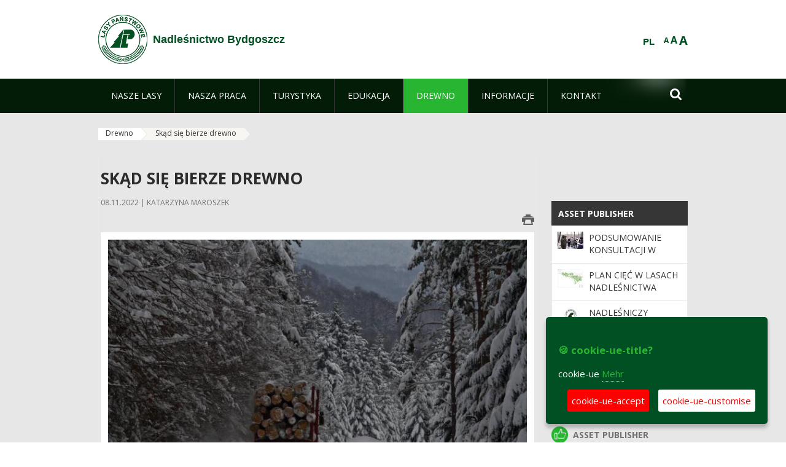

--- FILE ---
content_type: text/html;charset=UTF-8
request_url: https://bydgoszcz.torun.lasy.gov.pl/de/skad-sie-bierze-drewno?p_auth=7BgRiQ8B&p_p_id=nfhcplanguage&p_p_lifecycle=1&p_p_state=normal&p_p_mode=view&_nfhcplanguage_struts_action=%2Flanguage%2Fview&_nfhcplanguage_redirect=%2Fde%2Fskad-sie-bierze-drewno%3Fp_auth%3DcO4g8mZr%26p_p_id%3Dnfhcplanguage%26p_p_lifecycle%3D1%26p_p_state%3Dnormal%26p_p_mode%3Dview%26_nfhcplanguage_struts_action%3D%252Flanguage%252Fview%26_nfhcplanguage_redirect%3D%252Fde%252Fskad-sie-bierze-drewno%26_nfhcplanguage_languageId%3Dpl_PL&_nfhcplanguage_languageId=pl_PL
body_size: 20410
content:
























































		<!DOCTYPE html>













































































<html class="aui ltr" dir="ltr" lang="de-DE">

<head>
    <meta http-equiv="X-UA-Compatible" content="IE=11,10,9,Edge" />
    <meta name="viewport" content="width=device-width, initial-scale=1.0" />

    <title>Skąd się bierze drewno - Nadleśnictwo Bydgoszcz - Lasy Państwowe</title>
    <link href='https://fonts.googleapis.com/css?family=Open+Sans:300,400,700,800&amp;subset=latin,latin-ext' rel='stylesheet' type='text/css'>

    <script type="text/javascript">
        document.createElement('picture');
    </script>
    <script src="https://bydgoszcz.torun.lasy.gov.pl/nfh-cp-tiles-theme/js/mediaCheck.0.4.6 min.js"></script>
    <script src="https://bydgoszcz.torun.lasy.gov.pl/nfh-cp-tiles-theme/js/picturefill.3.0.2.min.js" async="async"></script>
    <script src="https://bydgoszcz.torun.lasy.gov.pl/nfh-cp-tiles-theme/js/jquery-3.1.0.min.js"></script>
    <script src="https://bydgoszcz.torun.lasy.gov.pl/nfh-cp-tiles-theme/js/jquery-enlightbox.1.1.min.js"></script>
    <script src="https://bydgoszcz.torun.lasy.gov.pl/nfh-cp-tiles-theme/js/jquery.royalslider.9.5.1.min.js"></script>
    <script src="https://bydgoszcz.torun.lasy.gov.pl/nfh-cp-tiles-theme/js/js.cookie.2.0.4.js"></script>
    <script src="https://bydgoszcz.torun.lasy.gov.pl/nfh-cp-tiles-theme/js/jquery.ihavecookies.min.js"></script>
    <script src="https://bydgoszcz.torun.lasy.gov.pl/nfh-cp-tiles-theme/js/nfh-cp.js"></script>

    <script type="text/javascript">

        var _gaq = _gaq || [];
        _gaq.push(['_setAccount', 'UA-32410790-1']);
        _gaq.push(['_setDomainName', 'lasy.gov.pl']);
        _gaq.push(['_trackPageview']);

        (function() {
            var ga = document.createElement('script'); ga.type = 'text/javascript'; ga.async = true;
            ga.src = ('https:' == document.location.protocol ? 'https://ssl' : 'http://www') + '.google-analytics.com/ga.js';
            var s = document.getElementsByTagName('script')[0]; s.parentNode.insertBefore(ga, s);
        })();


        var options = {
            title: '&#x1F36A; cookie-ue-title?',
            message: 'cookie-ue',
            delay: 600,
            expires: 700,
            link: '/pliki-cookies',
            onAccept: function(){
                var myPreferences = $.fn.ihavecookies.cookie();
                console.log('Yay! The following preferences were saved...');
                console.log(myPreferences);
            },
            uncheckBoxes: true,
            acceptBtnLabel: 'cookie-ue-accept',
            advancedBtnLabel: 'cookie-ue-customise',
            moreInfoLabel: 'Mehr',
            cookieTypesTitle: 'cookie-ue-types-accept',
            fixedCookieTypeLabel: 'cookie-ue-fixed-type-label',
            fixedCookieTypeDesc: 'cookie-ue-fixed-type-desc',
            cookieTypes: [
                {
                    type: 'cookie-ue-analytics-type-label',
                    value: 'analytics',
                    description: 'cookie-ue-analytics-type-desc'
                }
            ]
        }

        $(document).ready(function() {
            $('body').ihavecookies(options);

            $('#ihavecookiesBtn').on('click', function(){
                $('body').ihavecookies(options, 'reinit');
            });
        });

//        function applyColorScheme(name) {
//            var be = $("body");
//            be.removeClass("cs-base");
//            be.removeClass("cs-contrast");
//            be.addClass(name);
//        }
        function applyFontSize(name) {
            var be = $("body");
            be.removeClass("fs-normal");
            be.removeClass("fs-large");
            be.removeClass("fs-extra-large");
            be.addClass(name);
            $(window).trigger('resize'); // refresh slider
        }
    </script>





























































<meta content="text/html; charset=UTF-8" http-equiv="content-type" />





































































	

	

	

	

	

	



<link href="https://bydgoszcz.torun.lasy.gov.pl/nfh-cp-tiles-theme/images/favicon.ico" rel="Shortcut Icon" />





	<link href="https&#x3a;&#x2f;&#x2f;bydgoszcz&#x2e;torun&#x2e;lasy&#x2e;gov&#x2e;pl&#x2f;skad-sie-bierze-drewno&#x3f;p_auth&#x3d;7BgRiQ8B&#x26;p_p_id&#x3d;nfhcplanguage&#x26;p_p_lifecycle&#x3d;1&#x26;p_p_state&#x3d;normal&#x26;p_p_mode&#x3d;view&#x26;_nfhcplanguage_struts_action&#x3d;&#x25;2Flanguage&#x25;2Fview&#x26;_nfhcplanguage_languageId&#x3d;pl_PL" rel="canonical" />

	

			
				<link href="https&#x3a;&#x2f;&#x2f;bydgoszcz&#x2e;torun&#x2e;lasy&#x2e;gov&#x2e;pl&#x2f;skad-sie-bierze-drewno&#x3f;p_auth&#x3d;7BgRiQ8B&#x26;p_p_id&#x3d;nfhcplanguage&#x26;p_p_lifecycle&#x3d;1&#x26;p_p_state&#x3d;normal&#x26;p_p_mode&#x3d;view&#x26;_nfhcplanguage_struts_action&#x3d;&#x25;2Flanguage&#x25;2Fview&#x26;_nfhcplanguage_languageId&#x3d;pl_PL" hreflang="x-default" rel="alternate" />
			

			<link href="https&#x3a;&#x2f;&#x2f;bydgoszcz&#x2e;torun&#x2e;lasy&#x2e;gov&#x2e;pl&#x2f;skad-sie-bierze-drewno&#x3f;p_auth&#x3d;7BgRiQ8B&#x26;p_p_id&#x3d;nfhcplanguage&#x26;p_p_lifecycle&#x3d;1&#x26;p_p_state&#x3d;normal&#x26;p_p_mode&#x3d;view&#x26;_nfhcplanguage_struts_action&#x3d;&#x25;2Flanguage&#x25;2Fview&#x26;_nfhcplanguage_languageId&#x3d;pl_PL" hreflang="pl-PL" rel="alternate" />

	

			

			<link href="https&#x3a;&#x2f;&#x2f;bydgoszcz&#x2e;torun&#x2e;lasy&#x2e;gov&#x2e;pl&#x2f;de&#x2f;skad-sie-bierze-drewno&#x3f;p_auth&#x3d;7BgRiQ8B&#x26;p_p_id&#x3d;nfhcplanguage&#x26;p_p_lifecycle&#x3d;1&#x26;p_p_state&#x3d;normal&#x26;p_p_mode&#x3d;view&#x26;_nfhcplanguage_struts_action&#x3d;&#x25;2Flanguage&#x25;2Fview&#x26;_nfhcplanguage_languageId&#x3d;pl_PL" hreflang="de-DE" rel="alternate" />

	

			

			<link href="https&#x3a;&#x2f;&#x2f;bydgoszcz&#x2e;torun&#x2e;lasy&#x2e;gov&#x2e;pl&#x2f;en&#x2f;skad-sie-bierze-drewno&#x3f;p_auth&#x3d;7BgRiQ8B&#x26;p_p_id&#x3d;nfhcplanguage&#x26;p_p_lifecycle&#x3d;1&#x26;p_p_state&#x3d;normal&#x26;p_p_mode&#x3d;view&#x26;_nfhcplanguage_struts_action&#x3d;&#x25;2Flanguage&#x25;2Fview&#x26;_nfhcplanguage_languageId&#x3d;pl_PL" hreflang="en-GB" rel="alternate" />

	





<link class="lfr-css-file" href="https&#x3a;&#x2f;&#x2f;bydgoszcz&#x2e;torun&#x2e;lasy&#x2e;gov&#x2e;pl&#x2f;nfh-cp-tiles-theme&#x2f;css&#x2f;aui&#x2e;css&#x3f;browserId&#x3d;other&#x26;themeId&#x3d;nfhcptilestheme_WAR_nfhcptilestheme&#x26;minifierType&#x3d;css&#x26;languageId&#x3d;de_DE&#x26;b&#x3d;6210&#x26;t&#x3d;1767876194000" rel="stylesheet" type="text/css" />

<link href="&#x2f;html&#x2f;css&#x2f;main&#x2e;css&#x3f;browserId&#x3d;other&#x26;themeId&#x3d;nfhcptilestheme_WAR_nfhcptilestheme&#x26;minifierType&#x3d;css&#x26;languageId&#x3d;de_DE&#x26;b&#x3d;6210&#x26;t&#x3d;1441787690000" rel="stylesheet" type="text/css" />









	

				<link href="https://bydgoszcz.torun.lasy.gov.pl/html/portlet/asset_publisher/css/main.css?browserId=other&amp;themeId=nfhcptilestheme_WAR_nfhcptilestheme&amp;minifierType=css&amp;languageId=de_DE&amp;b=6210&amp;t=1769115776000" rel="stylesheet" type="text/css" />

	

				<link href="https://bydgoszcz.torun.lasy.gov.pl/html/portlet/layouts_admin/css/main.css?browserId=other&amp;themeId=nfhcptilestheme_WAR_nfhcptilestheme&amp;minifierType=css&amp;languageId=de_DE&amp;b=6210&amp;t=1769115776000" rel="stylesheet" type="text/css" />

	

				<link href="https://bydgoszcz.torun.lasy.gov.pl/html/portlet/portlet_configuration/css/main.css?browserId=other&amp;themeId=nfhcptilestheme_WAR_nfhcptilestheme&amp;minifierType=css&amp;languageId=de_DE&amp;b=6210&amp;t=1769115776000" rel="stylesheet" type="text/css" />

	

				<link href="https://bydgoszcz.torun.lasy.gov.pl/html/portlet/journal_content/css/main.css?browserId=other&amp;themeId=nfhcptilestheme_WAR_nfhcptilestheme&amp;minifierType=css&amp;languageId=de_DE&amp;b=6210&amp;t=1769115776000" rel="stylesheet" type="text/css" />

	

				<link href="https://bydgoszcz.torun.lasy.gov.pl/nfh-cp-organizations-portlet/css/main.css?browserId=other&amp;themeId=nfhcptilestheme_WAR_nfhcptilestheme&amp;minifierType=css&amp;languageId=de_DE&amp;b=6210&amp;t=1769115764000" rel="stylesheet" type="text/css" />

	







<script type="text/javascript">
	// <![CDATA[
		var Liferay = {
			Browser: {
				acceptsGzip: function() {
					return true;
				},
				getMajorVersion: function() {
					return 131.0;
				},
				getRevision: function() {
					return "537.36";
				},
				getVersion: function() {
					return "131.0";
				},
				isAir: function() {
					return false;
				},
				isChrome: function() {
					return true;
				},
				isFirefox: function() {
					return false;
				},
				isGecko: function() {
					return true;
				},
				isIe: function() {
					return false;
				},
				isIphone: function() {
					return false;
				},
				isLinux: function() {
					return false;
				},
				isMac: function() {
					return true;
				},
				isMobile: function() {
					return false;
				},
				isMozilla: function() {
					return false;
				},
				isOpera: function() {
					return false;
				},
				isRtf: function() {
					return true;
				},
				isSafari: function() {
					return true;
				},
				isSun: function() {
					return false;
				},
				isWap: function() {
					return false;
				},
				isWapXhtml: function() {
					return false;
				},
				isWebKit: function() {
					return true;
				},
				isWindows: function() {
					return false;
				},
				isWml: function() {
					return false;
				}
			},

			Data: {
				NAV_SELECTOR: '#navigation',

				isCustomizationView: function() {
					return false;
				},

				notices: [
					null

					

					
				]
			},

			ThemeDisplay: {
				
					getLayoutId: function() {
						return "265";
					},
					getLayoutURL: function() {
						return "https://bydgoszcz.torun.lasy.gov.pl/de/skad-sie-bierze-drewno";
					},
					getParentLayoutId: function() {
						return "263";
					},
					isPrivateLayout: function() {
						return "false";
					},
					isVirtualLayout: function() {
						return false;
					},
				

				getBCP47LanguageId: function() {
					return "de-DE";
				},
				getCDNBaseURL: function() {
					return "https://bydgoszcz.torun.lasy.gov.pl";
				},
				getCDNDynamicResourcesHost: function() {
					return "";
				},
				getCDNHost: function() {
					return "";
				},
				getCompanyId: function() {
					return "10097";
				},
				getCompanyGroupId: function() {
					return "20183917";
				},
				getDefaultLanguageId: function() {
					return "pl_PL";
				},
				getDoAsUserIdEncoded: function() {
					return "";
				},
				getLanguageId: function() {
					return "de_DE";
				},
				getParentGroupId: function() {
					return "427009";
				},
				getPathContext: function() {
					return "";
				},
				getPathImage: function() {
					return "/image";
				},
				getPathJavaScript: function() {
					return "/html/js";
				},
				getPathMain: function() {
					return "/de/c";
				},
				getPathThemeImages: function() {
					return "https://bydgoszcz.torun.lasy.gov.pl/nfh-cp-tiles-theme/images";
				},
				getPathThemeRoot: function() {
					return "/nfh-cp-tiles-theme";
				},
				getPlid: function() {
					return "24846662";
				},
				getPortalURL: function() {
					return "https://bydgoszcz.torun.lasy.gov.pl";
				},
				getPortletSetupShowBordersDefault: function() {
					return true;
				},
				getScopeGroupId: function() {
					return "427009";
				},
				getScopeGroupIdOrLiveGroupId: function() {
					return "427009";
				},
				getSessionId: function() {
					
						
						
							return "";
						
					
				},
				getSiteGroupId: function() {
					return "427009";
				},
				getURLControlPanel: function() {
					return "/de/group/control_panel?refererPlid=24846662";
				},
				getURLHome: function() {
					return "https\x3a\x2f\x2fbydgoszcz\x2etorun\x2elasy\x2egov\x2epl\x2fweb\x2fguest";
				},
				getUserId: function() {
					return "10105";
				},
				getUserName: function() {
					
						
						
							return "";
						
					
				},
				isAddSessionIdToURL: function() {
					return false;
				},
				isFreeformLayout: function() {
					return false;
				},
				isImpersonated: function() {
					return false;
				},
				isSignedIn: function() {
					return false;
				},
				isStateExclusive: function() {
					return false;
				},
				isStateMaximized: function() {
					return false;
				},
				isStatePopUp: function() {
					return false;
				}
			},

			PropsValues: {
				NTLM_AUTH_ENABLED: false
			}
		};

		var themeDisplay = Liferay.ThemeDisplay;

		

		Liferay.AUI = {
			getAvailableLangPath: function() {
				return 'available_languages.jsp?browserId=other&themeId=nfhcptilestheme_WAR_nfhcptilestheme&colorSchemeId=01&minifierType=js&languageId=de_DE&b=6210&t=1769115767000';
			},
			getCombine: function() {
				return true;
			},
			getComboPath: function() {
				return '/combo/?browserId=other&minifierType=&languageId=de_DE&b=6210&t=1769115767000&';
			},
			getFilter: function() {
				
					
						return 'min';
					
					
					
				
			},
			getJavaScriptRootPath: function() {
				return '/html/js';
			},
			getLangPath: function() {
				return 'aui_lang.jsp?browserId=other&themeId=nfhcptilestheme_WAR_nfhcptilestheme&colorSchemeId=01&minifierType=js&languageId=de_DE&b=6210&t=1769115767000';
			},
			getStaticResourceURLParams: function() {
				return '?browserId=other&minifierType=&languageId=de_DE&b=6210&t=1769115767000';
			}
		};

		Liferay.authToken = 'bGhPtv1H';

		

		Liferay.currentURL = '\x2fde\x2fskad-sie-bierze-drewno\x3fp_auth\x3d7BgRiQ8B\x26p_p_id\x3dnfhcplanguage\x26p_p_lifecycle\x3d1\x26p_p_state\x3dnormal\x26p_p_mode\x3dview\x26_nfhcplanguage_struts_action\x3d\x252Flanguage\x252Fview\x26_nfhcplanguage_redirect\x3d\x252Fde\x252Fskad-sie-bierze-drewno\x253Fp_auth\x253DcO4g8mZr\x2526p_p_id\x253Dnfhcplanguage\x2526p_p_lifecycle\x253D1\x2526p_p_state\x253Dnormal\x2526p_p_mode\x253Dview\x2526_nfhcplanguage_struts_action\x253D\x25252Flanguage\x25252Fview\x2526_nfhcplanguage_redirect\x253D\x25252Fde\x25252Fskad-sie-bierze-drewno\x2526_nfhcplanguage_languageId\x253Dpl_PL\x26_nfhcplanguage_languageId\x3dpl_PL';
		Liferay.currentURLEncoded = '\x252Fde\x252Fskad-sie-bierze-drewno\x253Fp_auth\x253D7BgRiQ8B\x2526p_p_id\x253Dnfhcplanguage\x2526p_p_lifecycle\x253D1\x2526p_p_state\x253Dnormal\x2526p_p_mode\x253Dview\x2526_nfhcplanguage_struts_action\x253D\x25252Flanguage\x25252Fview\x2526_nfhcplanguage_redirect\x253D\x25252Fde\x25252Fskad-sie-bierze-drewno\x25253Fp_auth\x25253DcO4g8mZr\x252526p_p_id\x25253Dnfhcplanguage\x252526p_p_lifecycle\x25253D1\x252526p_p_state\x25253Dnormal\x252526p_p_mode\x25253Dview\x252526_nfhcplanguage_struts_action\x25253D\x2525252Flanguage\x2525252Fview\x252526_nfhcplanguage_redirect\x25253D\x2525252Fde\x2525252Fskad-sie-bierze-drewno\x252526_nfhcplanguage_languageId\x25253Dpl_PL\x2526_nfhcplanguage_languageId\x253Dpl_PL';
	// ]]>
</script>


	
		
			
				<script src="/html/js/barebone.jsp?browserId=other&amp;themeId=nfhcptilestheme_WAR_nfhcptilestheme&amp;colorSchemeId=01&amp;minifierType=js&amp;minifierBundleId=javascript.barebone.files&amp;languageId=de_DE&amp;b=6210&amp;t=1769115767000" type="text/javascript"></script>
			
			
		
	
	


<script type="text/javascript">
	// <![CDATA[
		

			

			
				Liferay.Portlet.list = ['101_INSTANCE_1M8a', '101_INSTANCE_x9eK', '101_INSTANCE_kCS6', 'nfhcpfooterarticle3', 'nfhcpfooterarticle2', 'nfhcpfooterarticle1', 'nfhcpdivisions_WAR_nfhcporganizationsportlet', 'nfhcplanguage', 'nfhcpdivisionsmobile_WAR_nfhcporganizationsportlet'];
			
		

		

		
	// ]]>
</script>





	
		

			

			
		
		
	



	
		
		

			

			
		
	










	









	
	<meta property="og:type" content="article">
	<meta property="og:title" content="Skąd się bierze drewno">
	<meta property="og:description" content="Zaspokojenie naszego zapotrzebowania na drewno i zapewnienie trwałości lasów nie są sprzecznymi interesami. Drewno w Polsce jest naturalnym bogactwem, które jest całkowicie odnawialne.">
	
		<meta property="og:image" content="/image/journal/article?img_id=44448303&t=1667910798813">
	






<link class="lfr-css-file" href="https&#x3a;&#x2f;&#x2f;bydgoszcz&#x2e;torun&#x2e;lasy&#x2e;gov&#x2e;pl&#x2f;nfh-cp-tiles-theme&#x2f;css&#x2f;main&#x2e;css&#x3f;browserId&#x3d;other&#x26;themeId&#x3d;nfhcptilestheme_WAR_nfhcptilestheme&#x26;minifierType&#x3d;css&#x26;languageId&#x3d;de_DE&#x26;b&#x3d;6210&#x26;t&#x3d;1767876194000" rel="stylesheet" type="text/css" />








	<style type="text/css">

		

			

		

			

				

					

#p_p_id_101_INSTANCE_x9eK_ .portlet {
border-width:;
border-style:
}




				

			

		

			

				

					

#p_p_id_101_INSTANCE_kCS6_ .portlet {
border-width:;
border-style:
}




				

			

		

			

		

			

		

			

		

			

		

			

		

			

		

			

		

			

		

			

		

	</style>



</head>

<body class="cs-base yui3-skin-sam controls-visible signed-out public-page organization-site group-427009 cp-pklp-app">
    <script type="text/javascript">
        var fs = Cookies.get("fbsFontSize");
        if (fs) {
            applyFontSize(fs);
        }

        function setFontSize(name) {
            // definicja funkcji applyFontSize w head
            applyFontSize(name);
            Cookies.set("fbsFontSize", name);
        }
    </script>

    <a href="#main-content" id="skip-to-content">Zum Inhalt wechseln</a>

    


























































































































    <div id="page">

        <header id="header" class="$header_css_class" role="banner">
            <div id="header-table">
                <div id="header-organization">
                    <a href="https://bydgoszcz.torun.lasy.gov.pl/de" title="Nadleśnictwo Bydgoszcz" class="logo">
                        <picture>
                                <!--[if IE 9]><video style="display: none;"><![endif]-->
                                <source srcset="https://bydgoszcz.torun.lasy.gov.pl/nfh-cp-tiles-theme/images/nfh-cp/logo-80x80.png" media="(max-width: 979px)" />
                                <source srcset="https://bydgoszcz.torun.lasy.gov.pl/nfh-cp-tiles-theme/images/nfh-cp/logo-80x80.png" media="(min-width: 980px)" />
                                <!--[if IE 9]></video><![endif]-->
                                <img srcset="https://bydgoszcz.torun.lasy.gov.pl/nfh-cp-tiles-theme/images/nfh-cp/logo-80x80.png" alt="Logo" />
                        </picture>
                    </a>
                    <a href="https://bydgoszcz.torun.lasy.gov.pl/de" title="Nadleśnictwo Bydgoszcz" class="name"><span>Nadleśnictwo Bydgoszcz</span></a>
                </div>
                <div id="header-banner">
                    <a href="https://www.lasy.gov.pl/" target="_blank"><img alt="national-forests-holding" src="https://bydgoszcz.torun.lasy.gov.pl/nfh-cp-tiles-theme/images/nfh-cp/banner-180x44.png"/></a>
                </div>
                <div id="header-localization">
                    <ul id="header-accessability">
                        <li id="button-normal-font" title="normal-font"><button href="#" onclick="setFontSize('fs-normal');return false;">A</button></li>
                        <li id="button-large-font" title="large-font"><button href="#" onclick="setFontSize('fs-large');return false;">A</button></li>
                        <li id="button-extra-large-font" title="extra-large-font"><button href="#" onclick="setFontSize('fs-extra-large');return false;">A</button></li>
                    </ul>
                    



























































	

	<div class="portlet-boundary portlet-boundary_nfhcplanguage_  portlet-static portlet-static-end portlet-borderless portlet-language " id="p_p_id_nfhcplanguage_" >
		<span id="p_nfhcplanguage"></span>



	
	
	

		


























































	
	
	
	
	

		

		
			
			

				

				<div class="portlet-borderless-container" >
					

					


	<div class="portlet-body">



	
		
			
			
				
					



















































































































































































	

				

				
					
					
						


	
	
		






























































































































	
	

		

			
				
					
						
						
							<a href="https&#x3a;&#x2f;&#x2f;bydgoszcz&#x2e;torun&#x2e;lasy&#x2e;gov&#x2e;pl&#x2f;de&#x2f;skad-sie-bierze-drewno&#x3f;p_auth&#x3d;bGhPtv1H&#x26;p_p_id&#x3d;nfhcplanguage&#x26;p_p_lifecycle&#x3d;1&#x26;p_p_state&#x3d;normal&#x26;p_p_mode&#x3d;view&#x26;_nfhcplanguage_struts_action&#x3d;&#x25;2Flanguage&#x25;2Fview&#x26;_nfhcplanguage_redirect&#x3d;&#x25;2Fde&#x25;2Fskad-sie-bierze-drewno&#x25;3Fp_auth&#x25;3D7BgRiQ8B&#x25;26p_p_id&#x25;3Dnfhcplanguage&#x25;26p_p_lifecycle&#x25;3D1&#x25;26p_p_state&#x25;3Dnormal&#x25;26p_p_mode&#x25;3Dview&#x25;26_nfhcplanguage_struts_action&#x25;3D&#x25;252Flanguage&#x25;252Fview&#x25;26_nfhcplanguage_redirect&#x25;3D&#x25;252Fde&#x25;252Fskad-sie-bierze-drewno&#x25;253Fp_auth&#x25;253DcO4g8mZr&#x25;2526p_p_id&#x25;253Dnfhcplanguage&#x25;2526p_p_lifecycle&#x25;253D1&#x25;2526p_p_state&#x25;253Dnormal&#x25;2526p_p_mode&#x25;253Dview&#x25;2526_nfhcplanguage_struts_action&#x25;253D&#x25;25252Flanguage&#x25;25252Fview&#x25;2526_nfhcplanguage_redirect&#x25;253D&#x25;25252Fde&#x25;25252Fskad-sie-bierze-drewno&#x25;2526_nfhcplanguage_languageId&#x25;253Dpl_PL&#x25;26_nfhcplanguage_languageId&#x25;3Dpl_PL&#x26;_nfhcplanguage_languageId&#x3d;pl_PL" class="taglib-language-list-text last" lang="pl-PL" >PL</a>
						
					
				
				
			

		

	

	

					
				
			
		
	
	



	</div>

				</div>

				
			
		
	


	







	</div>





                </div>
            </div>
            <div id="header-buttons" role="presentation">
                <a id="header-button-select-organization" href="#" class="button"><span><span>select-division</span></span></a>
                <a id="header-button-search" href="#" class="button"><span><span class="fa fa-2x">&#xf002;</span><br/><span>Suchen</span></span></a>
                <a id="header-button-navigation" href="#" class="button"><span><span class="fa fa-2x">&#xf0c9;</span><br/><span>Menü</span></span></a>
            </div>
            <div id="header-divisions" class="open" role="presentation">
                



























































	

	<div class="portlet-boundary portlet-boundary_nfhcpdivisionsmobile_WAR_nfhcporganizationsportlet_  portlet-static portlet-static-end portlet-borderless nfh-divisions-portlet " id="p_p_id_nfhcpdivisionsmobile_WAR_nfhcporganizationsportlet_" >
		<span id="p_nfhcpdivisionsmobile_WAR_nfhcporganizationsportlet"></span>



	
	
	

		

			
				
					


























































	
	
	
	
	

		

		
			
			

				

				<div class="portlet-borderless-container" >
					

					


	<div class="portlet-body">



	
		
			
			
				
					



















































































































































































	

				

				
					
					
						


	

		











































 



<div class="divisions tile-1h">

    <div class="subtitle"><span>divisions-and-others</span></div>

    











































































<div class="control-group input-select-wrapper">
	

	

	<select class="aui-field-select"  id="_nfhcpdivisionsmobile_WAR_nfhcporganizationsportlet_divisions"  name="_nfhcpdivisionsmobile_WAR_nfhcporganizationsportlet_divisions"   title="divisions"  >
		

		
        







































































<option class=""    value=""  >


	Auswahl
</option>
        
        







































































<option class=""    value="/web/rdlp_torun"  >


	Regionalna Dyrekcja Lasów Państwowych w Toruniu
</option>
        
        







































































<option class=""    value="/web/brodnica"  >


	Nadleśnictwo Brodnica
</option>
        
        







































































<option class=""    value="/web/bydgoszcz"  >


	Nadleśnictwo Bydgoszcz
</option>
        
        







































































<option class=""    value="/web/cierpiszewo"  >


	Nadleśnictwo Cierpiszewo
</option>
        
        







































































<option class=""    value="/web/czersk"  >


	Nadleśnictwo Czersk
</option>
        
        







































































<option class=""    value="/web/dobrzejewice"  >


	Nadleśnictwo Dobrzejewice
</option>
        
        







































































<option class=""    value="/web/dabrowa"  >


	Nadleśnictwo Dąbrowa
</option>
        
        







































































<option class=""    value="/web/gniewkowo"  >


	Nadleśnictwo Gniewkowo
</option>
        
        







































































<option class=""    value="/web/golub_dobrzyn"  >


	Nadleśnictwo Golub-Dobrzyń
</option>
        
        







































































<option class=""    value="/web/golabki"  >


	Nadleśnictwo Gołąbki
</option>
        
        







































































<option class=""    value="/web/jamy"  >


	Nadleśnictwo Jamy
</option>
        
        







































































<option class=""    value="/web/lutowko"  >


	Nadleśnictwo Lutówko
</option>
        
        







































































<option class=""    value="/web/miradz"  >


	Nadleśnictwo Miradz
</option>
        
        







































































<option class=""    value="/web/osie"  >


	Nadleśnictwo Osie
</option>
        
        







































































<option class=""    value="/web/przymuszewo"  >


	Nadleśnictwo Przymuszewo
</option>
        
        







































































<option class=""    value="/web/runowo"  >


	Nadleśnictwo Runowo
</option>
        
        







































































<option class=""    value="/web/rytel"  >


	Nadleśnictwo Rytel
</option>
        
        







































































<option class=""    value="/web/rozanna"  >


	Nadleśnictwo Różanna
</option>
        
        







































































<option class=""    value="/web/skrwilno"  >


	Nadleśnictwo Skrwilno
</option>
        
        







































































<option class=""    value="/web/solec_kujawski"  >


	Nadleśnictwo Solec Kujawski
</option>
        
        







































































<option class=""    value="/web/szubin"  >


	Nadleśnictwo Szubin
</option>
        
        







































































<option class=""    value="/web/torun"  >


	Nadleśnictwo Toruń
</option>
        
        







































































<option class=""    value="/web/trzebciny"  >


	Nadleśnictwo Trzebciny
</option>
        
        







































































<option class=""    value="/web/tuchola"  >


	Nadleśnictwo Tuchola
</option>
        
        







































































<option class=""    value="/web/woziwoda"  >


	Nadleśnictwo Woziwoda
</option>
        
        







































































<option class=""    value="/web/wloclawek"  >


	Nadleśnictwo Włocławek
</option>
        
        







































































<option class=""    value="/web/zamrzenica"  >


	Nadleśnictwo Zamrzenica
</option>
        
        







































































<option class=""    value="/web/zoledowo"  >


	Nadleśnictwo Żołędowo
</option>
        
        







































































<option class=""    value="/web/centrum-szkolenia-strzeleckiego-lasow-panstwowych-im.-jana-wendy"  >


	Centrum Szkolenia Strzeleckiego Lasów Państwowych im. Jana Wendy
</option>
        
        







































































<option class=""    value="/web/osrodek-szkoleniowo-wypoczynkowy-w-solcu-kujawskim"  >


	Hotel Dobre z Lasu w Solcu Kujawskim
</option>
        
    











































































	</select>

	

	
</div>

    <div class="button-holder">
        <a class="button button-go">
            <span class="text">go-2</span><span class="icon fa fa-2x">&#xf105;</span>
        </a>
    </div>
</div>

	
	

					
				
			
		
	
	



	</div>

				</div>

				
			
		
	

				
				
			

		

	







	</div>





            </div>
        </header>

        <div id="navigation-top">

<nav class="sort-pages modify-pages" role="navigation">

    <ul aria-label="Site-Seiten" role="menubar" class="level-1">

                <li  class=" has-children" id="layout_119" role="presentation">
                    <a tabindex="0" aria-labelledby="layout_119"  href="https&#x3a;&#x2f;&#x2f;bydgoszcz&#x2e;torun&#x2e;lasy&#x2e;gov&#x2e;pl&#x2f;de&#x2f;nasze-lasy"  role="menuitem"><span>























































 Nasze lasy</span></a>
                        <a tabindex="-1" href="#" class="toggle-navigation-button"><span class="fa"></span></a>
                        <ul role="menu" class="level-2">

                                <li  class="" id="layout_120" role="presentation">
                                    <a tabindex="0" aria-labelledby="layout_120" href="https&#x3a;&#x2f;&#x2f;bydgoszcz&#x2e;torun&#x2e;lasy&#x2e;gov&#x2e;pl&#x2f;de&#x2f;lasy-nadlesnictwa"  role="menuitem">Lasy nadleśnictwa </a>
                                </li>

                                <li  class="" id="layout_121" role="presentation">
                                    <a tabindex="0" aria-labelledby="layout_121" href="https&#x3a;&#x2f;&#x2f;bydgoszcz&#x2e;torun&#x2e;lasy&#x2e;gov&#x2e;pl&#x2f;de&#x2f;lasy-regionu"  role="menuitem">Lasy regionu </a>
                                </li>

                                <li  class="" id="layout_268" role="presentation">
                                    <a tabindex="0" aria-labelledby="layout_268" href="https&#x3a;&#x2f;&#x2f;bydgoszcz&#x2e;torun&#x2e;lasy&#x2e;gov&#x2e;pl&#x2f;de&#x2f;polskie-lasy"  role="menuitem">Polskie lasy </a>
                                </li>

                                <li  class="" id="layout_124" role="presentation">
                                    <a tabindex="0" aria-labelledby="layout_124" href="http&#x3a;&#x2f;&#x2f;www&#x2e;lasy&#x2e;gov&#x2e;pl&#x2f;nasze-lasy&#x2f;mapa-lasow&#x3f;kind&#x3d;1&#x26;zoom&#x3d;9&#x2e;708&#x26;long&#x3d;17&#x2e;906595&#x26;lat&#x3d;53&#x2e;096069&#x26;id_2&#x3d;1" target="_blank" role="menuitem">Mapa(y) lasów  <span class="hide-accessible">(Öffnet neues Fenster)</span> </a>
                                </li>

                                <li  class=" last" id="layout_269" role="presentation">
                                    <a tabindex="0" aria-labelledby="layout_269" href="https&#x3a;&#x2f;&#x2f;bydgoszcz&#x2e;torun&#x2e;lasy&#x2e;gov&#x2e;pl&#x2f;de&#x2f;pgl-lasy-panstwowe"  role="menuitem">PGL Lasy Państwowe </a>
                                </li>
                        </ul>
                </li>

                <li  class=" has-children" id="layout_125" role="presentation">
                    <a tabindex="0" aria-labelledby="layout_125"  href="https&#x3a;&#x2f;&#x2f;bydgoszcz&#x2e;torun&#x2e;lasy&#x2e;gov&#x2e;pl&#x2f;de&#x2f;nasza-praca"  role="menuitem"><span>























































 Nasza praca</span></a>
                        <a tabindex="-1" href="#" class="toggle-navigation-button"><span class="fa"></span></a>
                        <ul role="menu" class="level-2">

                                <li  class=" has-children" id="layout_126" role="presentation">
                                    <a tabindex="0" aria-labelledby="layout_126" href="https&#x3a;&#x2f;&#x2f;bydgoszcz&#x2e;torun&#x2e;lasy&#x2e;gov&#x2e;pl&#x2f;de&#x2f;o-nadlesnictwie"  role="menuitem">O nadleśnictwie </a>
                                        <a tabindex="-1" href="#" class="toggle-navigation-button"><span class="fa"></span></a>
                                        <ul role="menu" class="level-3">

                                                <li  class="" id="layout_127" role="presentation">
                                                    <a tabindex="0" aria-labelledby="layout_127" href="https&#x3a;&#x2f;&#x2f;bydgoszcz&#x2e;torun&#x2e;lasy&#x2e;gov&#x2e;pl&#x2f;de&#x2f;polozenie"  role="menuitem">Położenie </a>
                                                </li>

                                                <li  class="" id="layout_128" role="presentation">
                                                    <a tabindex="0" aria-labelledby="layout_128" href="https&#x3a;&#x2f;&#x2f;bydgoszcz&#x2e;torun&#x2e;lasy&#x2e;gov&#x2e;pl&#x2f;de&#x2f;galeria-zdjec"  role="menuitem">Galeria zdjęć </a>
                                                </li>

                                                <li  class="" id="layout_129" role="presentation">
                                                    <a tabindex="0" aria-labelledby="layout_129" href="https&#x3a;&#x2f;&#x2f;bydgoszcz&#x2e;torun&#x2e;lasy&#x2e;gov&#x2e;pl&#x2f;de&#x2f;historia"  role="menuitem">Historia </a>
                                                </li>

                                                <li  class="" id="layout_130" role="presentation">
                                                    <a tabindex="0" aria-labelledby="layout_130" href="https&#x3a;&#x2f;&#x2f;bydgoszcz&#x2e;torun&#x2e;lasy&#x2e;gov&#x2e;pl&#x2f;de&#x2f;organizacja-nadlesnictwa"  role="menuitem">Organizacja nadleśnictwa </a>
                                                </li>

                                                <li  class=" last" id="layout_131" role="presentation">
                                                    <a tabindex="0" aria-labelledby="layout_131" href="https&#x3a;&#x2f;&#x2f;bydgoszcz&#x2e;torun&#x2e;lasy&#x2e;gov&#x2e;pl&#x2f;de&#x2f;projekty-i-fundusze"  role="menuitem">Projekty i fundusze </a>
                                                </li>
                                        </ul>
                                </li>

                                <li  class="" id="layout_132" role="presentation">
                                    <a tabindex="0" aria-labelledby="layout_132" href="https&#x3a;&#x2f;&#x2f;bydgoszcz&#x2e;torun&#x2e;lasy&#x2e;gov&#x2e;pl&#x2f;de&#x2f;zasoby-lesne"  role="menuitem">Zasoby leśne </a>
                                </li>

                                <li  class="" id="layout_133" role="presentation">
                                    <a tabindex="0" aria-labelledby="layout_133" href="https&#x3a;&#x2f;&#x2f;bydgoszcz&#x2e;torun&#x2e;lasy&#x2e;gov&#x2e;pl&#x2f;de&#x2f;hodowla-lasu"  role="menuitem">Hodowla lasu </a>
                                </li>

                                <li  class="" id="layout_134" role="presentation">
                                    <a tabindex="0" aria-labelledby="layout_134" href="https&#x3a;&#x2f;&#x2f;bydgoszcz&#x2e;torun&#x2e;lasy&#x2e;gov&#x2e;pl&#x2f;de&#x2f;ochrona-lasu"  role="menuitem">Ochrona lasu </a>
                                </li>

                                <li  class="" id="layout_135" role="presentation">
                                    <a tabindex="0" aria-labelledby="layout_135" href="https&#x3a;&#x2f;&#x2f;bydgoszcz&#x2e;torun&#x2e;lasy&#x2e;gov&#x2e;pl&#x2f;de&#x2f;uzytkowanie-lasu"  role="menuitem">Użytkowanie lasu </a>
                                </li>

                                <li  class="" id="layout_136" role="presentation">
                                    <a tabindex="0" aria-labelledby="layout_136" href="https&#x3a;&#x2f;&#x2f;bydgoszcz&#x2e;torun&#x2e;lasy&#x2e;gov&#x2e;pl&#x2f;de&#x2f;urzadzanie-lasu"  role="menuitem">Urządzanie lasu </a>
                                </li>

                                <li  class="" id="layout_137" role="presentation">
                                    <a tabindex="0" aria-labelledby="layout_137" href="https&#x3a;&#x2f;&#x2f;bydgoszcz&#x2e;torun&#x2e;lasy&#x2e;gov&#x2e;pl&#x2f;de&#x2f;lowiectwo"  role="menuitem">Łowiectwo </a>
                                </li>

                                <li  class=" has-children" id="layout_138" role="presentation">
                                    <a tabindex="0" aria-labelledby="layout_138" href="https&#x3a;&#x2f;&#x2f;bydgoszcz&#x2e;torun&#x2e;lasy&#x2e;gov&#x2e;pl&#x2f;de&#x2f;ochrona-przyrody"  role="menuitem">Ochrona przyrody </a>
                                        <a tabindex="-1" href="#" class="toggle-navigation-button"><span class="fa"></span></a>
                                        <ul role="menu" class="level-3">

                                                <li  class="" id="layout_142" role="presentation">
                                                    <a tabindex="0" aria-labelledby="layout_142" href="https&#x3a;&#x2f;&#x2f;bydgoszcz&#x2e;torun&#x2e;lasy&#x2e;gov&#x2e;pl&#x2f;de&#x2f;obszary-natura-2000"  role="menuitem">Obszary Natura 2000 </a>
                                                </li>

                                                <li  class="" id="layout_141" role="presentation">
                                                    <a tabindex="0" aria-labelledby="layout_141" href="https&#x3a;&#x2f;&#x2f;bydgoszcz&#x2e;torun&#x2e;lasy&#x2e;gov&#x2e;pl&#x2f;de&#x2f;obszary-chronionego-krajobrazu"  role="menuitem">Obszary chronionego krajobrazu </a>
                                                </li>

                                                <li  class="" id="layout_139" role="presentation">
                                                    <a tabindex="0" aria-labelledby="layout_139" href="https&#x3a;&#x2f;&#x2f;bydgoszcz&#x2e;torun&#x2e;lasy&#x2e;gov&#x2e;pl&#x2f;de&#x2f;rezerwaty-przyrody"  role="menuitem">Rezerwaty przyrody </a>
                                                </li>

                                                <li  class="" id="layout_143" role="presentation">
                                                    <a tabindex="0" aria-labelledby="layout_143" href="https&#x3a;&#x2f;&#x2f;bydgoszcz&#x2e;torun&#x2e;lasy&#x2e;gov&#x2e;pl&#x2f;de&#x2f;pomniki-przyrody"  role="menuitem">Pomniki przyrody </a>
                                                </li>

                                                <li  class="" id="layout_144" role="presentation">
                                                    <a tabindex="0" aria-labelledby="layout_144" href="https&#x3a;&#x2f;&#x2f;bydgoszcz&#x2e;torun&#x2e;lasy&#x2e;gov&#x2e;pl&#x2f;de&#x2f;uzytki-ekologiczne"  role="menuitem">Użytki ekologiczne </a>
                                                </li>

                                                <li  class=" last" id="layout_262" role="presentation">
                                                    <a tabindex="0" aria-labelledby="layout_262" href="https&#x3a;&#x2f;&#x2f;bydgoszcz&#x2e;torun&#x2e;lasy&#x2e;gov&#x2e;pl&#x2f;de&#x2f;ochrona-gatunkowa-fauny-i-flory"  role="menuitem">Ochrona gatunkowa fauny i flory </a>
                                                </li>
                                        </ul>
                                </li>

                                <li  class="" id="layout_145" role="presentation">
                                    <a tabindex="0" aria-labelledby="layout_145" href="http&#x3a;&#x2f;&#x2f;www&#x2e;torun&#x2e;lasy&#x2e;gov&#x2e;pl&#x2f;certyfikaty&#x23;&#x2e;XfN75OhKiUk"  role="menuitem">Certyfikaty </a>
                                </li>

                                <li  class=" has-children" id="layout_390" role="presentation">
                                    <a tabindex="0" aria-labelledby="layout_390" href="https&#x3a;&#x2f;&#x2f;bydgoszcz&#x2e;torun&#x2e;lasy&#x2e;gov&#x2e;pl&#x2f;de&#x2f;certyfikacja"  role="menuitem">Certyfikacja </a>
                                        <a tabindex="-1" href="#" class="toggle-navigation-button"><span class="fa"></span></a>
                                        <ul role="menu" class="level-3">

                                                <li  class=" last" id="layout_391" role="presentation">
                                                    <a tabindex="0" aria-labelledby="layout_391" href="https&#x3a;&#x2f;&#x2f;bydgoszcz&#x2e;torun&#x2e;lasy&#x2e;gov&#x2e;pl&#x2f;de&#x2f;fsc"  role="menuitem">FSC </a>
                                                </li>
                                        </ul>
                                </li>

                                <li  class=" last" id="layout_146" role="presentation">
                                    <a tabindex="0" aria-labelledby="layout_146" href="https&#x3a;&#x2f;&#x2f;bydgoszcz&#x2e;torun&#x2e;lasy&#x2e;gov&#x2e;pl&#x2f;de&#x2f;nadzor-nad-lasami-niepanstwowymi"  role="menuitem">Nadzór nad lasami niepaństwowymi </a>
                                </li>
                        </ul>
                </li>

                <li  class=" has-children" id="layout_147" role="presentation">
                    <a tabindex="0" aria-labelledby="layout_147"  href="https&#x3a;&#x2f;&#x2f;bydgoszcz&#x2e;torun&#x2e;lasy&#x2e;gov&#x2e;pl&#x2f;de&#x2f;turystyka"  role="menuitem"><span>























































 Turystyka</span></a>
                        <a tabindex="-1" href="#" class="toggle-navigation-button"><span class="fa"></span></a>
                        <ul role="menu" class="level-2">

                                <li  class="" id="layout_148" role="presentation">
                                    <a tabindex="0" aria-labelledby="layout_148" href="http&#x3a;&#x2f;&#x2f;www&#x2e;czaswlas&#x2e;pl&#x2f;obiekty&#x2f;&#x3f;p&#x3d;3&#x26;zw_send&#x3d;1&#x26;miejsc&#x3d;&#x26;woj&#x3d;0&#x26;nazwa_obi&#x3d;&#x26;nazwa_nadl&#x3d;Bydgoszcz&#x26;x&#x3d;0&#x26;y&#x3d;0" target="_blank" role="menuitem">Miejsca i obiekty  <span class="hide-accessible">(Öffnet neues Fenster)</span> </a>
                                </li>

                                <li  class="" id="layout_149" role="presentation">
                                    <a tabindex="0" aria-labelledby="layout_149" href="http&#x3a;&#x2f;&#x2f;www&#x2e;czaswlas&#x2e;pl&#x2f;obiekty&#x2f;&#x3f;p&#x3d;4&#x26;id_obiekt&#x3d;7296" target="_blank" role="menuitem">Warto zobaczyć  <span class="hide-accessible">(Öffnet neues Fenster)</span> </a>
                                </li>

                                <li  class="" id="layout_150" role="presentation">
                                    <a tabindex="0" aria-labelledby="layout_150" href="https&#x3a;&#x2f;&#x2f;czaswlas&#x2e;pl&#x2f;&#x3f;id&#x3d;c81e728d9d4c2f636f067f89cc14862c" target="_blank" role="menuitem">Znajdź na mapie  <span class="hide-accessible">(Öffnet neues Fenster)</span> </a>
                                </li>

                                <li  class=" has-children" id="layout_270" role="presentation">
                                    <a tabindex="0" aria-labelledby="layout_270" href="https&#x3a;&#x2f;&#x2f;bydgoszcz&#x2e;torun&#x2e;lasy&#x2e;gov&#x2e;pl&#x2f;de&#x2f;pomysly-na-wypoczynek"  role="menuitem">Pomysły na wypoczynek </a>
                                        <a tabindex="-1" href="#" class="toggle-navigation-button"><span class="fa"></span></a>
                                        <ul role="menu" class="level-3">

                                                <li  class="" id="layout_271" role="presentation">
                                                    <a tabindex="0" aria-labelledby="layout_271" href="https&#x3a;&#x2f;&#x2f;bydgoszcz&#x2e;torun&#x2e;lasy&#x2e;gov&#x2e;pl&#x2f;de&#x2f;bieganie"  role="menuitem">Bieganie </a>
                                                </li>

                                                <li  class=" has-children" id="layout_272" role="presentation">
                                                    <a tabindex="0" aria-labelledby="layout_272" href="https&#x3a;&#x2f;&#x2f;bydgoszcz&#x2e;torun&#x2e;lasy&#x2e;gov&#x2e;pl&#x2f;de&#x2f;biegi-na-orientacje"  role="menuitem">Biegi na orientację </a>
                                                        <a tabindex="-1" href="#" class="toggle-navigation-button"><span class="fa"></span></a>
                                                        <ul role="menu" class="level-4">
    
                                                                <li  class="" id="layout_365" role="presentation">
                                                                    <a tabindex="0" aria-labelledby="layout_365" href="https&#x3a;&#x2f;&#x2f;bydgoszcz&#x2e;torun&#x2e;lasy&#x2e;gov&#x2e;pl&#x2f;de&#x2f;zielony-punkt-kontrolny-bielice"  role="menuitem">Zielony Punkt Kontrolny Bielice </a>
                                                                </li>
    
                                                                <li  class="" id="layout_287" role="presentation">
                                                                    <a tabindex="0" aria-labelledby="layout_287" href="https&#x3a;&#x2f;&#x2f;bydgoszcz&#x2e;torun&#x2e;lasy&#x2e;gov&#x2e;pl&#x2f;de&#x2f;zielony-punkt-kontrolny-piecki"  role="menuitem">Zielony Punkt Kontrolny Piecki </a>
                                                                </li>
    
                                                                <li  class=" last" id="layout_381" role="presentation">
                                                                    <a tabindex="0" aria-labelledby="layout_381" href="https&#x3a;&#x2f;&#x2f;bydgoszcz&#x2e;torun&#x2e;lasy&#x2e;gov&#x2e;pl&#x2f;de&#x2f;zielony-punkt-kontrolny-biale-blota"  role="menuitem">Zielony Punkt Kontrolny Białe Błota </a>
                                                                </li>
                                                        </ul>
                                                </li>

                                                <li  class="" id="layout_273" role="presentation">
                                                    <a tabindex="0" aria-labelledby="layout_273" href="https&#x3a;&#x2f;&#x2f;bydgoszcz&#x2e;torun&#x2e;lasy&#x2e;gov&#x2e;pl&#x2f;de&#x2f;geocaching"  role="menuitem">Geocaching </a>
                                                </li>

                                                <li  class="" id="layout_274" role="presentation">
                                                    <a tabindex="0" aria-labelledby="layout_274" href="https&#x3a;&#x2f;&#x2f;bydgoszcz&#x2e;torun&#x2e;lasy&#x2e;gov&#x2e;pl&#x2f;de&#x2f;jazda-konna"  role="menuitem">Jazda konna </a>
                                                </li>

                                                <li  class="" id="layout_275" role="presentation">
                                                    <a tabindex="0" aria-labelledby="layout_275" href="https&#x3a;&#x2f;&#x2f;bydgoszcz&#x2e;torun&#x2e;lasy&#x2e;gov&#x2e;pl&#x2f;de&#x2f;narciarstwo-biegowe"  role="menuitem">Narciarstwo biegowe </a>
                                                </li>

                                                <li  class="" id="layout_276" role="presentation">
                                                    <a tabindex="0" aria-labelledby="layout_276" href="https&#x3a;&#x2f;&#x2f;bydgoszcz&#x2e;torun&#x2e;lasy&#x2e;gov&#x2e;pl&#x2f;de&#x2f;nordic-walking"  role="menuitem">Nordic walking </a>
                                                </li>

                                                <li  class=" last" id="layout_277" role="presentation">
                                                    <a tabindex="0" aria-labelledby="layout_277" href="https&#x3a;&#x2f;&#x2f;bydgoszcz&#x2e;torun&#x2e;lasy&#x2e;gov&#x2e;pl&#x2f;de&#x2f;psie-zaprzegi"  role="menuitem">Psie zaprzęgi </a>
                                                </li>
                                        </ul>
                                </li>

                                <li  class=" has-children" id="layout_152" role="presentation">
                                    <a tabindex="0" aria-labelledby="layout_152" href="https&#x3a;&#x2f;&#x2f;bydgoszcz&#x2e;torun&#x2e;lasy&#x2e;gov&#x2e;pl&#x2f;de&#x2f;wirtualne-wycieczki-i-prezentacje"  role="menuitem">Wirtualne wycieczki i prezentacje </a>
                                        <a tabindex="-1" href="#" class="toggle-navigation-button"><span class="fa"></span></a>
                                        <ul role="menu" class="level-3">

                                                <li  class=" has-children" id="layout_214" role="presentation">
                                                    <a tabindex="0" aria-labelledby="layout_214" href="https&#x3a;&#x2f;&#x2f;bydgoszcz&#x2e;torun&#x2e;lasy&#x2e;gov&#x2e;pl&#x2f;de&#x2f;lesna-sciezka-dydaktyczna-biale-blota"  role="menuitem">Leśna ścieżka dydaktyczna Białe Błota </a>
                                                        <a tabindex="-1" href="#" class="toggle-navigation-button"><span class="fa"></span></a>
                                                        <ul role="menu" class="level-4">
    
                                                                <li  class="" id="layout_304" role="presentation">
                                                                    <a tabindex="0" aria-labelledby="layout_304" href="https&#x3a;&#x2f;&#x2f;bydgoszcz&#x2e;torun&#x2e;lasy&#x2e;gov&#x2e;pl&#x2f;de&#x2f;przystanek-1-wedrowka-drzew-"  role="menuitem">Przystanek 1 „Wędrówka drzew&#034; </a>
                                                                </li>
    
                                                                <li  class="" id="layout_305" role="presentation">
                                                                    <a tabindex="0" aria-labelledby="layout_305" href="https&#x3a;&#x2f;&#x2f;bydgoszcz&#x2e;torun&#x2e;lasy&#x2e;gov&#x2e;pl&#x2f;de&#x2f;przystanek-2-grzyby-"  role="menuitem">Przystanek 2 „Grzyby&#034; </a>
                                                                </li>
    
                                                                <li  class="" id="layout_306" role="presentation">
                                                                    <a tabindex="0" aria-labelledby="layout_306" href="https&#x3a;&#x2f;&#x2f;bydgoszcz&#x2e;torun&#x2e;lasy&#x2e;gov&#x2e;pl&#x2f;de&#x2f;przystanek-3-ogien-w-lesie-"  role="menuitem">Przystanek 3 „Ogień w lesie&#034; </a>
                                                                </li>
    
                                                                <li  class="" id="layout_307" role="presentation">
                                                                    <a tabindex="0" aria-labelledby="layout_307" href="https&#x3a;&#x2f;&#x2f;bydgoszcz&#x2e;torun&#x2e;lasy&#x2e;gov&#x2e;pl&#x2f;de&#x2f;przystanek-4-mikoryzy-"  role="menuitem">Przystanek 4 „Mikoryzy&#034; </a>
                                                                </li>
    
                                                                <li  class="" id="layout_308" role="presentation">
                                                                    <a tabindex="0" aria-labelledby="layout_308" href="https&#x3a;&#x2f;&#x2f;bydgoszcz&#x2e;torun&#x2e;lasy&#x2e;gov&#x2e;pl&#x2f;de&#x2f;przystanek-5-chrust-"  role="menuitem">Przystanek 5 „Chrust&#034; </a>
                                                                </li>
    
                                                                <li  class="" id="layout_309" role="presentation">
                                                                    <a tabindex="0" aria-labelledby="layout_309" href="https&#x3a;&#x2f;&#x2f;bydgoszcz&#x2e;torun&#x2e;lasy&#x2e;gov&#x2e;pl&#x2f;de&#x2f;przystanek-6-grozne-wiosenne-wypalanie-"  role="menuitem">Przystanek 6 „Groźne, wiosenne wypalanie&#034; </a>
                                                                </li>
    
                                                                <li  class="" id="layout_310" role="presentation">
                                                                    <a tabindex="0" aria-labelledby="layout_310" href="https&#x3a;&#x2f;&#x2f;bydgoszcz&#x2e;torun&#x2e;lasy&#x2e;gov&#x2e;pl&#x2f;de&#x2f;przystanek-7-nadlesnictwo-bydgoszcz-"  role="menuitem">Przystanek 7 „Nadleśnictwo Bydgoszcz&#034; </a>
                                                                </li>
    
                                                                <li  class="" id="layout_311" role="presentation">
                                                                    <a tabindex="0" aria-labelledby="layout_311" href="https&#x3a;&#x2f;&#x2f;bydgoszcz&#x2e;torun&#x2e;lasy&#x2e;gov&#x2e;pl&#x2f;de&#x2f;przystanek-8-regulamin"  role="menuitem">Przystanek 8 „Regulamin&#034; </a>
                                                                </li>
    
                                                                <li  class="" id="layout_312" role="presentation">
                                                                    <a tabindex="0" aria-labelledby="layout_312" href="https&#x3a;&#x2f;&#x2f;bydgoszcz&#x2e;torun&#x2e;lasy&#x2e;gov&#x2e;pl&#x2f;de&#x2f;przystanek-9-lesna-sciezka-dydaktyczna-biale-blota-"  role="menuitem">Przystanek 9 „Leśna ścieżka dydaktyczna Białe Błota&#034; </a>
                                                                </li>
    
                                                                <li  class="" id="layout_314" role="presentation">
                                                                    <a tabindex="0" aria-labelledby="layout_314" href="https&#x3a;&#x2f;&#x2f;bydgoszcz&#x2e;torun&#x2e;lasy&#x2e;gov&#x2e;pl&#x2f;de&#x2f;przystanek-10-las-zaczyna-sie-w-szkolce-"  role="menuitem">Przystanek 10 „Las zaczyna się w szkółce&#034; </a>
                                                                </li>
    
                                                                <li  class="" id="layout_315" role="presentation">
                                                                    <a tabindex="0" aria-labelledby="layout_315" href="https&#x3a;&#x2f;&#x2f;bydgoszcz&#x2e;torun&#x2e;lasy&#x2e;gov&#x2e;pl&#x2f;de&#x2f;przystanek-11-bobry-"  role="menuitem">Przystanek 11 „Bobry&#034; </a>
                                                                </li>
    
                                                                <li  class="" id="layout_316" role="presentation">
                                                                    <a tabindex="0" aria-labelledby="layout_316" href="https&#x3a;&#x2f;&#x2f;bydgoszcz&#x2e;torun&#x2e;lasy&#x2e;gov&#x2e;pl&#x2f;de&#x2f;przystanek-12-ptasi-budzik-"  role="menuitem">Przystanek 12 „Ptasi budzik&#034; </a>
                                                                </li>
    
                                                                <li  class="" id="layout_317" role="presentation">
                                                                    <a tabindex="0" aria-labelledby="layout_317" href="https&#x3a;&#x2f;&#x2f;bydgoszcz&#x2e;torun&#x2e;lasy&#x2e;gov&#x2e;pl&#x2f;de&#x2f;przystanek-13-plazy-i-gady-"  role="menuitem">Przystanek 13 „Płazy i gady&#034; </a>
                                                                </li>
    
                                                                <li  class="" id="layout_318" role="presentation">
                                                                    <a tabindex="0" aria-labelledby="layout_318" href="https&#x3a;&#x2f;&#x2f;bydgoszcz&#x2e;torun&#x2e;lasy&#x2e;gov&#x2e;pl&#x2f;de&#x2f;przystanek-14-bioroznorodnosc-"  role="menuitem">Przystanek 14 „Bioróżnorodność&#034; </a>
                                                                </li>
    
                                                                <li  class="" id="layout_319" role="presentation">
                                                                    <a tabindex="0" aria-labelledby="layout_319" href="https&#x3a;&#x2f;&#x2f;bydgoszcz&#x2e;torun&#x2e;lasy&#x2e;gov&#x2e;pl&#x2f;de&#x2f;przystanek-15-ekologiczna-rola-lasu-"  role="menuitem">Przystanek 15 „Ekologiczna rola lasu&#034; </a>
                                                                </li>
    
                                                                <li  class="" id="layout_320" role="presentation">
                                                                    <a tabindex="0" aria-labelledby="layout_320" href="https&#x3a;&#x2f;&#x2f;bydgoszcz&#x2e;torun&#x2e;lasy&#x2e;gov&#x2e;pl&#x2f;de&#x2f;przystanek-16-anatomia-drzewa-"  role="menuitem">Przystanek 16 „Anatomia drzewa&#034; </a>
                                                                </li>
    
                                                                <li  class="" id="layout_321" role="presentation">
                                                                    <a tabindex="0" aria-labelledby="layout_321" href="https&#x3a;&#x2f;&#x2f;bydgoszcz&#x2e;torun&#x2e;lasy&#x2e;gov&#x2e;pl&#x2f;de&#x2f;przystanek-17-od-nasiona-do-drzewa-"  role="menuitem">Przystanek 17 „Od nasiona do drzewa&#034; </a>
                                                                </li>
    
                                                                <li  class="" id="layout_322" role="presentation">
                                                                    <a tabindex="0" aria-labelledby="layout_322" href="https&#x3a;&#x2f;&#x2f;bydgoszcz&#x2e;torun&#x2e;lasy&#x2e;gov&#x2e;pl&#x2f;de&#x2f;przystanek-18-bory-i-lasy-"  role="menuitem">Przystanek 18 „Bory i lasy&#034; </a>
                                                                </li>
    
                                                                <li  class="" id="layout_323" role="presentation">
                                                                    <a tabindex="0" aria-labelledby="layout_323" href="https&#x3a;&#x2f;&#x2f;bydgoszcz&#x2e;torun&#x2e;lasy&#x2e;gov&#x2e;pl&#x2f;de&#x2f;przystanek-19-remiza-lesna-"  role="menuitem">Przystanek 19 „Remiza leśna&#034; </a>
                                                                </li>
    
                                                                <li  class="" id="layout_324" role="presentation">
                                                                    <a tabindex="0" aria-labelledby="layout_324" href="https&#x3a;&#x2f;&#x2f;bydgoszcz&#x2e;torun&#x2e;lasy&#x2e;gov&#x2e;pl&#x2f;de&#x2f;przystanek-20-lesnik-lekarzem-lasu-"  role="menuitem">Przystanek 20 „Leśnik lekarzem lasu&#034; </a>
                                                                </li>
    
                                                                <li  class="" id="layout_325" role="presentation">
                                                                    <a tabindex="0" aria-labelledby="layout_325" href="https&#x3a;&#x2f;&#x2f;bydgoszcz&#x2e;torun&#x2e;lasy&#x2e;gov&#x2e;pl&#x2f;de&#x2f;przystanek-21-mala-retencja-"  role="menuitem">Przystanek 21 „Mała retencja&#034; </a>
                                                                </li>
    
                                                                <li  class="" id="layout_326" role="presentation">
                                                                    <a tabindex="0" aria-labelledby="layout_326" href="https&#x3a;&#x2f;&#x2f;bydgoszcz&#x2e;torun&#x2e;lasy&#x2e;gov&#x2e;pl&#x2f;de&#x2f;przystanek-22-gospodarka-lowiecka-"  role="menuitem">Przystanek 22 „Gospodarka łowiecka&#034; </a>
                                                                </li>
    
                                                                <li  class="" id="layout_327" role="presentation">
                                                                    <a tabindex="0" aria-labelledby="layout_327" href="https&#x3a;&#x2f;&#x2f;bydgoszcz&#x2e;torun&#x2e;lasy&#x2e;gov&#x2e;pl&#x2f;de&#x2f;przystanek-23-chrust-"  role="menuitem">Przystanek 23 „Chrust&#034; </a>
                                                                </li>
    
                                                                <li  class="" id="layout_328" role="presentation">
                                                                    <a tabindex="0" aria-labelledby="layout_328" href="https&#x3a;&#x2f;&#x2f;bydgoszcz&#x2e;torun&#x2e;lasy&#x2e;gov&#x2e;pl&#x2f;de&#x2f;przystanek-24-jak-rosnie-las-"  role="menuitem">Przystanek 24 „Jak rośnie las&#034; </a>
                                                                </li>
    
                                                                <li  class="" id="layout_329" role="presentation">
                                                                    <a tabindex="0" aria-labelledby="layout_329" href="https&#x3a;&#x2f;&#x2f;bydgoszcz&#x2e;torun&#x2e;lasy&#x2e;gov&#x2e;pl&#x2f;de&#x2f;przystanek-25-drzewostan-na-gruntach-porolnych-"  role="menuitem">Przystanek 25 „Drzewostan na gruntach porolnych&#034; </a>
                                                                </li>
    
                                                                <li  class="" id="layout_330" role="presentation">
                                                                    <a tabindex="0" aria-labelledby="layout_330" href="https&#x3a;&#x2f;&#x2f;bydgoszcz&#x2e;torun&#x2e;lasy&#x2e;gov&#x2e;pl&#x2f;de&#x2f;przystanek-26-siewki-i-nasiona-"  role="menuitem">Przystanek 26 „Siewki i nasiona&#034; </a>
                                                                </li>
    
                                                                <li  class="" id="layout_331" role="presentation">
                                                                    <a tabindex="0" aria-labelledby="layout_331" href="https&#x3a;&#x2f;&#x2f;bydgoszcz&#x2e;torun&#x2e;lasy&#x2e;gov&#x2e;pl&#x2f;de&#x2f;przystanek-27-nietoperze-"  role="menuitem">Przystanek 27 „NIetoperze&#034; </a>
                                                                </li>
    
                                                                <li  class="" id="layout_332" role="presentation">
                                                                    <a tabindex="0" aria-labelledby="layout_332" href="https&#x3a;&#x2f;&#x2f;bydgoszcz&#x2e;torun&#x2e;lasy&#x2e;gov&#x2e;pl&#x2f;de&#x2f;przystanek-28-ptaki-wodne-"  role="menuitem">Przystanek 28 „Ptaki wodne&#034; </a>
                                                                </li>
    
                                                                <li  class="" id="layout_333" role="presentation">
                                                                    <a tabindex="0" aria-labelledby="layout_333" href="https&#x3a;&#x2f;&#x2f;bydgoszcz&#x2e;torun&#x2e;lasy&#x2e;gov&#x2e;pl&#x2f;de&#x2f;przystanek-29-ols-"  role="menuitem">Przystanek 29 „Ols&#034; </a>
                                                                </li>
    
                                                                <li  class="" id="layout_334" role="presentation">
                                                                    <a tabindex="0" aria-labelledby="layout_334" href="https&#x3a;&#x2f;&#x2f;bydgoszcz&#x2e;torun&#x2e;lasy&#x2e;gov&#x2e;pl&#x2f;de&#x2f;przystanek-30-bagienko-srodlesne-"  role="menuitem">Przystanek 30 „Bagienko śródleśne&#034; </a>
                                                                </li>
    
                                                                <li  class="" id="layout_335" role="presentation">
                                                                    <a tabindex="0" aria-labelledby="layout_335" href="https&#x3a;&#x2f;&#x2f;bydgoszcz&#x2e;torun&#x2e;lasy&#x2e;gov&#x2e;pl&#x2f;de&#x2f;przystanek-31-lesne-przysmaki-"  role="menuitem">Przystanek 31 „Leśne przysmaki&#034; </a>
                                                                </li>
    
                                                                <li  class="" id="layout_336" role="presentation">
                                                                    <a tabindex="0" aria-labelledby="layout_336" href="https&#x3a;&#x2f;&#x2f;bydgoszcz&#x2e;torun&#x2e;lasy&#x2e;gov&#x2e;pl&#x2f;de&#x2f;przystanek-32-poletko-lowieckie-"  role="menuitem">Przystanek 32 „Poletko łowieckie&#034; </a>
                                                                </li>
    
                                                                <li  class="" id="layout_337" role="presentation">
                                                                    <a tabindex="0" aria-labelledby="layout_337" href="https&#x3a;&#x2f;&#x2f;bydgoszcz&#x2e;torun&#x2e;lasy&#x2e;gov&#x2e;pl&#x2f;de&#x2f;przystanek-33-ekosystem-lesny-"  role="menuitem">Przystanek 33 „Ekosystem leśny&#034; </a>
                                                                </li>
    
                                                                <li  class="" id="layout_338" role="presentation">
                                                                    <a tabindex="0" aria-labelledby="layout_338" href="https&#x3a;&#x2f;&#x2f;bydgoszcz&#x2e;torun&#x2e;lasy&#x2e;gov&#x2e;pl&#x2f;de&#x2f;przystanek-34-struga-mlynska-"  role="menuitem">Przystanek 34 „Struga Młyńska&#034; </a>
                                                                </li>
    
                                                                <li  class="" id="layout_339" role="presentation">
                                                                    <a tabindex="0" aria-labelledby="layout_339" href="https&#x3a;&#x2f;&#x2f;bydgoszcz&#x2e;torun&#x2e;lasy&#x2e;gov&#x2e;pl&#x2f;de&#x2f;przystanek-35-murszejace-drewno-"  role="menuitem">Przystanek 35 „Murszejące drewno&#034; </a>
                                                                </li>
    
                                                                <li  class="" id="layout_340" role="presentation">
                                                                    <a tabindex="0" aria-labelledby="layout_340" href="https&#x3a;&#x2f;&#x2f;bydgoszcz&#x2e;torun&#x2e;lasy&#x2e;gov&#x2e;pl&#x2f;de&#x2f;przystanek-36-stare-drzewo-maly-ekosystem-"  role="menuitem">Przystanek 36 „Stare drzewo - mały ekosystem&#034; </a>
                                                                </li>
    
                                                                <li  class="" id="layout_341" role="presentation">
                                                                    <a tabindex="0" aria-labelledby="layout_341" href="https&#x3a;&#x2f;&#x2f;bydgoszcz&#x2e;torun&#x2e;lasy&#x2e;gov&#x2e;pl&#x2f;de&#x2f;przystanek-37-srodlesna-laka-"  role="menuitem">Przystanek 37 „Śródleśna łąka&#034; </a>
                                                                </li>
    
                                                                <li  class="" id="layout_342" role="presentation">
                                                                    <a tabindex="0" aria-labelledby="layout_342" href="https&#x3a;&#x2f;&#x2f;bydgoszcz&#x2e;torun&#x2e;lasy&#x2e;gov&#x2e;pl&#x2f;de&#x2f;przystanek-38-woda-w-lesie-"  role="menuitem">Przystanek 38 „Woda w lesie&#034; </a>
                                                                </li>
    
                                                                <li  class="" id="layout_343" role="presentation">
                                                                    <a tabindex="0" aria-labelledby="layout_343" href="https&#x3a;&#x2f;&#x2f;bydgoszcz&#x2e;torun&#x2e;lasy&#x2e;gov&#x2e;pl&#x2f;de&#x2f;przystanek-39-owoce-i-ziola-lasu-"  role="menuitem">Przystanek 39 „Owoce i zioła lasu&#034; </a>
                                                                </li>
    
                                                                <li  class="" id="layout_344" role="presentation">
                                                                    <a tabindex="0" aria-labelledby="layout_344" href="https&#x3a;&#x2f;&#x2f;bydgoszcz&#x2e;torun&#x2e;lasy&#x2e;gov&#x2e;pl&#x2f;de&#x2f;przystanek-40-rozpoznac-drzewo-kazdy-moze-"  role="menuitem">Przystanek 40 „Rozpoznać drzewo każdy może&#034; </a>
                                                                </li>
    
                                                                <li  class="" id="layout_345" role="presentation">
                                                                    <a tabindex="0" aria-labelledby="layout_345" href="https&#x3a;&#x2f;&#x2f;bydgoszcz&#x2e;torun&#x2e;lasy&#x2e;gov&#x2e;pl&#x2f;de&#x2f;przystanek-41-dary-lasu-"  role="menuitem">Przystanek 41 „Dary lasu&#034; </a>
                                                                </li>
    
                                                                <li  class="" id="layout_346" role="presentation">
                                                                    <a tabindex="0" aria-labelledby="layout_346" href="https&#x3a;&#x2f;&#x2f;bydgoszcz&#x2e;torun&#x2e;lasy&#x2e;gov&#x2e;pl&#x2f;de&#x2f;przystanek-42-sprzymierzency-lasu-"  role="menuitem">Przystanek 42 „Sprzymierzeńcy lasu&#034; </a>
                                                                </li>
    
                                                                <li  class="" id="layout_347" role="presentation">
                                                                    <a tabindex="0" aria-labelledby="layout_347" href="https&#x3a;&#x2f;&#x2f;bydgoszcz&#x2e;torun&#x2e;lasy&#x2e;gov&#x2e;pl&#x2f;de&#x2f;przystanek-43-mala-retencja-wodna-"  role="menuitem">Przystanek 43 „Mała retencja wodna&#034; </a>
                                                                </li>
    
                                                                <li  class="" id="layout_348" role="presentation">
                                                                    <a tabindex="0" aria-labelledby="layout_348" href="https&#x3a;&#x2f;&#x2f;bydgoszcz&#x2e;torun&#x2e;lasy&#x2e;gov&#x2e;pl&#x2f;de&#x2f;przystanek-44-powalone-drzewo-"  role="menuitem">Przystanek 44 „Powalone drzewo&#034; </a>
                                                                </li>
    
                                                                <li  class="" id="layout_349" role="presentation">
                                                                    <a tabindex="0" aria-labelledby="layout_349" href="https&#x3a;&#x2f;&#x2f;bydgoszcz&#x2e;torun&#x2e;lasy&#x2e;gov&#x2e;pl&#x2f;de&#x2f;przystanek-45-pietra-w-lesie-i-ich-mieszkancy-"  role="menuitem">Przystanek 45 „Piętra w lesie i ich mieszkańcy&#034; </a>
                                                                </li>
    
                                                                <li  class="" id="layout_350" role="presentation">
                                                                    <a tabindex="0" aria-labelledby="layout_350" href="https&#x3a;&#x2f;&#x2f;bydgoszcz&#x2e;torun&#x2e;lasy&#x2e;gov&#x2e;pl&#x2f;de&#x2f;przystanek-46-mrowisko-"  role="menuitem">Przystanek 46 „Mrowisko&#034; </a>
                                                                </li>
    
                                                                <li  class="" id="layout_351" role="presentation">
                                                                    <a tabindex="0" aria-labelledby="layout_351" href="https&#x3a;&#x2f;&#x2f;bydgoszcz&#x2e;torun&#x2e;lasy&#x2e;gov&#x2e;pl&#x2f;de&#x2f;przystanek-47-zasady-poszanowania-lasu-"  role="menuitem">Przystanek 47 „Zasady poszanowania lasu&#034; </a>
                                                                </li>
    
                                                                <li  class="" id="layout_352" role="presentation">
                                                                    <a tabindex="0" aria-labelledby="layout_352" href="https&#x3a;&#x2f;&#x2f;bydgoszcz&#x2e;torun&#x2e;lasy&#x2e;gov&#x2e;pl&#x2f;de&#x2f;przystanek-48-drzewa-inwazyjne-lasow-"  role="menuitem">Przystanek 48 „Drzewa inwazyjne lasów&#034; </a>
                                                                </li>
    
                                                                <li  class="" id="layout_353" role="presentation">
                                                                    <a tabindex="0" aria-labelledby="layout_353" href="https&#x3a;&#x2f;&#x2f;bydgoszcz&#x2e;torun&#x2e;lasy&#x2e;gov&#x2e;pl&#x2f;de&#x2f;przystanek-49-drzewoterapia-"  role="menuitem">Przystanek 49 „Drzewoterapia&#034; </a>
                                                                </li>
    
                                                                <li  class="" id="layout_354" role="presentation">
                                                                    <a tabindex="0" aria-labelledby="layout_354" href="https&#x3a;&#x2f;&#x2f;bydgoszcz&#x2e;torun&#x2e;lasy&#x2e;gov&#x2e;pl&#x2f;de&#x2f;przystanek-50-warstwowa-budowa-lasu-"  role="menuitem">Przystanek 50 „Warstwowa budowa lasu&#034; </a>
                                                                </li>
    
                                                                <li  class="" id="layout_355" role="presentation">
                                                                    <a tabindex="0" aria-labelledby="layout_355" href="https&#x3a;&#x2f;&#x2f;bydgoszcz&#x2e;torun&#x2e;lasy&#x2e;gov&#x2e;pl&#x2f;de&#x2f;przystanek-51-ptaki-"  role="menuitem">Przystanek 51 „Ptaki&#034; </a>
                                                                </li>
    
                                                                <li  class=" last" id="layout_383" role="presentation">
                                                                    <a tabindex="0" aria-labelledby="layout_383" href="https&#x3a;&#x2f;&#x2f;bydgoszcz&#x2e;torun&#x2e;lasy&#x2e;gov&#x2e;pl&#x2f;de&#x2f;test"  role="menuitem">Test </a>
                                                                </li>
                                                        </ul>
                                                </li>

                                                <li  class="" id="layout_215" role="presentation">
                                                    <a tabindex="0" aria-labelledby="layout_215" href="https&#x3a;&#x2f;&#x2f;bydgoszcz&#x2e;torun&#x2e;lasy&#x2e;gov&#x2e;pl&#x2f;de&#x2f;lesna-sciezka-dydaktyczna-lochowo"  role="menuitem">Leśna ścieżka dydaktyczna Łochowo </a>
                                                </li>

                                                <li  class=" has-children last" id="layout_293" role="presentation">
                                                    <a tabindex="0" aria-labelledby="layout_293" href="https&#x3a;&#x2f;&#x2f;bydgoszcz&#x2e;torun&#x2e;lasy&#x2e;gov&#x2e;pl&#x2f;de&#x2f;lesna-sciezka-dydaktyczna-w-rezerwacie-przyrody-dziki-ostrow-"  role="menuitem">Leśna ścieżka dydaktyczna w Rezerwacie Przyrody „Dziki Ostrów&#034; </a>
                                                        <a tabindex="-1" href="#" class="toggle-navigation-button"><span class="fa"></span></a>
                                                        <ul role="menu" class="level-4">
    
                                                                <li  class="" id="layout_294" role="presentation">
                                                                    <a tabindex="0" aria-labelledby="layout_294" href="https&#x3a;&#x2f;&#x2f;bydgoszcz&#x2e;torun&#x2e;lasy&#x2e;gov&#x2e;pl&#x2f;de&#x2f;przystanek-1-rezerwat-przyrody-dziki-ostrow-w-obszarze-natura-2000-"  role="menuitem">Przystanek 1 „Rezerwat Przyrody Dziki Ostrów w obszarze NATURA 2000„ </a>
                                                                </li>
    
                                                                <li  class="" id="layout_295" role="presentation">
                                                                    <a tabindex="0" aria-labelledby="layout_295" href="https&#x3a;&#x2f;&#x2f;bydgoszcz&#x2e;torun&#x2e;lasy&#x2e;gov&#x2e;pl&#x2f;de&#x2f;przystanek-2-debowy-konar-"  role="menuitem">Przystanek 2 „Dębowy konar&#034; </a>
                                                                </li>
    
                                                                <li  class="" id="layout_296" role="presentation">
                                                                    <a tabindex="0" aria-labelledby="layout_296" href="https&#x3a;&#x2f;&#x2f;bydgoszcz&#x2e;torun&#x2e;lasy&#x2e;gov&#x2e;pl&#x2f;de&#x2f;przystanek-3-ochrona-lasu-"  role="menuitem">Przystanek 3 „Ochrona lasu&#034; </a>
                                                                </li>
    
                                                                <li  class="" id="layout_297" role="presentation">
                                                                    <a tabindex="0" aria-labelledby="layout_297" href="https&#x3a;&#x2f;&#x2f;bydgoszcz&#x2e;torun&#x2e;lasy&#x2e;gov&#x2e;pl&#x2f;de&#x2f;przystanek-4-gniazdo-debowe-"  role="menuitem">Przystanek 4 „Gniazdo dębowe&#034; </a>
                                                                </li>
    
                                                                <li  class="" id="layout_298" role="presentation">
                                                                    <a tabindex="0" aria-labelledby="layout_298" href="https&#x3a;&#x2f;&#x2f;bydgoszcz&#x2e;torun&#x2e;lasy&#x2e;gov&#x2e;pl&#x2f;de&#x2f;przystanek-5-mostek-"  role="menuitem">Przystanek 5 „Mostek&#034; </a>
                                                                </li>
    
                                                                <li  class="" id="layout_299" role="presentation">
                                                                    <a tabindex="0" aria-labelledby="layout_299" href="https&#x3a;&#x2f;&#x2f;bydgoszcz&#x2e;torun&#x2e;lasy&#x2e;gov&#x2e;pl&#x2f;de&#x2f;przystanek-6-lowiectwo-"  role="menuitem">Przystanek 6 „Łowiectwo&#034; </a>
                                                                </li>
    
                                                                <li  class="" id="layout_300" role="presentation">
                                                                    <a tabindex="0" aria-labelledby="layout_300" href="https&#x3a;&#x2f;&#x2f;bydgoszcz&#x2e;torun&#x2e;lasy&#x2e;gov&#x2e;pl&#x2f;de&#x2f;przystanek-7-ols-"  role="menuitem">Przystanek 7 „Ols&#034; </a>
                                                                </li>
    
                                                                <li  class="" id="layout_301" role="presentation">
                                                                    <a tabindex="0" aria-labelledby="layout_301" href="https&#x3a;&#x2f;&#x2f;bydgoszcz&#x2e;torun&#x2e;lasy&#x2e;gov&#x2e;pl&#x2f;de&#x2f;przystanek-8-laka-i-bagno-"  role="menuitem">Przystanek 8 „Łąka i bagno&#034; </a>
                                                                </li>
    
                                                                <li  class=" last" id="layout_303" role="presentation">
                                                                    <a tabindex="0" aria-labelledby="layout_303" href="https&#x3a;&#x2f;&#x2f;bydgoszcz&#x2e;torun&#x2e;lasy&#x2e;gov&#x2e;pl&#x2f;de&#x2f;przystanek-9-dzicze-babrzysko-"  role="menuitem">Przystanek 9 „Dzicze babrzysko&#034; </a>
                                                                </li>
                                                        </ul>
                                                </li>
                                        </ul>
                                </li>

                                <li  class="" id="layout_367" role="presentation">
                                    <a tabindex="0" aria-labelledby="layout_367" href="https&#x3a;&#x2f;&#x2f;bydgoszcz&#x2e;torun&#x2e;lasy&#x2e;gov&#x2e;pl&#x2f;de&#x2f;turystyka-zasady-korzystania-z-lasow"  role="menuitem">Turystyka - zasady korzystania z lasów </a>
                                </li>

                                <li  class="" id="layout_368" role="presentation">
                                    <a tabindex="0" aria-labelledby="layout_368" href="https&#x3a;&#x2f;&#x2f;bydgoszcz&#x2e;torun&#x2e;lasy&#x2e;gov&#x2e;pl&#x2f;de&#x2f;regulaminy"  role="menuitem">Regulaminy </a>
                                </li>

                                <li  class=" last" id="layout_380" role="presentation">
                                    <a tabindex="0" aria-labelledby="layout_380" href="https&#x3a;&#x2f;&#x2f;bydgoszcz&#x2e;torun&#x2e;lasy&#x2e;gov&#x2e;pl&#x2f;de&#x2f;program-zanocuj-w-lesie-"  role="menuitem">Program &#034;Zanocuj w lesie&#034; </a>
                                </li>
                        </ul>
                </li>

                <li  class=" has-children" id="layout_153" role="presentation">
                    <a tabindex="0" aria-labelledby="layout_153"  href="https&#x3a;&#x2f;&#x2f;bydgoszcz&#x2e;torun&#x2e;lasy&#x2e;gov&#x2e;pl&#x2f;de&#x2f;edukacja"  role="menuitem"><span>























































 Edukacja</span></a>
                        <a tabindex="-1" href="#" class="toggle-navigation-button"><span class="fa"></span></a>
                        <ul role="menu" class="level-2">

                                <li  class=" has-children" id="layout_159" role="presentation">
                                    <a tabindex="0" aria-labelledby="layout_159" href="https&#x3a;&#x2f;&#x2f;bydgoszcz&#x2e;torun&#x2e;lasy&#x2e;gov&#x2e;pl&#x2f;de&#x2f;obiekty-edukacyjne"  role="menuitem">Obiekty edukacyjne </a>
                                        <a tabindex="-1" href="#" class="toggle-navigation-button"><span class="fa"></span></a>
                                        <ul role="menu" class="level-3">

                                                <li  class=" last" id="layout_286" role="presentation">
                                                    <a tabindex="0" aria-labelledby="layout_286" href="https&#x3a;&#x2f;&#x2f;bydgoszcz&#x2e;torun&#x2e;lasy&#x2e;gov&#x2e;pl&#x2f;terminarz-rezerwacje"  role="menuitem">Edukacja w Leśnictwie Białe Błota </a>
                                                </li>
                                        </ul>
                                </li>

                                <li  class=" has-children" id="layout_160" role="presentation">
                                    <a tabindex="0" aria-labelledby="layout_160" href="https&#x3a;&#x2f;&#x2f;bydgoszcz&#x2e;torun&#x2e;lasy&#x2e;gov&#x2e;pl&#x2f;de&#x2f;oferta-edukacyjna"  role="menuitem">Oferta edukacyjna </a>
                                        <a tabindex="-1" href="#" class="toggle-navigation-button"><span class="fa"></span></a>
                                        <ul role="menu" class="level-3">

                                                <li  class=" last" id="layout_161" role="presentation">
                                                    <a tabindex="0" aria-labelledby="layout_161" href="https&#x3a;&#x2f;&#x2f;bydgoszcz&#x2e;torun&#x2e;lasy&#x2e;gov&#x2e;pl&#x2f;de&#x2f;terminarz-rezerwacje"  role="menuitem">Terminarz, rezerwacje </a>
                                                </li>
                                        </ul>
                                </li>

                                <li  class="" id="layout_371" role="presentation">
                                    <a tabindex="0" aria-labelledby="layout_371" href="https&#x3a;&#x2f;&#x2f;bydgoszcz&#x2e;torun&#x2e;lasy&#x2e;gov&#x2e;pl&#x2f;de&#x2f;nasze-wydawnictwa"  role="menuitem">Nasze wydawnictwa </a>
                                </li>

                                <li  class=" last" id="layout_384" role="presentation">
                                    <a tabindex="0" aria-labelledby="layout_384" href="https&#x3a;&#x2f;&#x2f;bydgoszcz&#x2e;torun&#x2e;lasy&#x2e;gov&#x2e;pl&#x2f;de&#x2f;standardy-ochrony-maloletnich"  role="menuitem">Standardy ochrony małoletnich </a>
                                </li>
                        </ul>
                </li>

                <li aria-selected='true' class="selected has-children" id="layout_263" role="presentation">
                    <a tabindex="0" aria-labelledby="layout_263" aria-haspopup='true' href="https&#x3a;&#x2f;&#x2f;bydgoszcz&#x2e;torun&#x2e;lasy&#x2e;gov&#x2e;pl&#x2f;de&#x2f;drewno"  role="menuitem"><span>























































 Drewno</span></a>
                        <a tabindex="-1" href="#" class="toggle-navigation-button"><span class="fa"></span></a>
                        <ul role="menu" class="level-2">

                                <li  class="" id="layout_264" role="presentation">
                                    <a tabindex="0" aria-labelledby="layout_264" href="https&#x3a;&#x2f;&#x2f;bydgoszcz&#x2e;torun&#x2e;lasy&#x2e;gov&#x2e;pl&#x2f;de&#x2f;surowiec-do-wszystkiego"  role="menuitem">Surowiec do wszystkiego </a>
                                </li>

                                <li aria-selected='true' class="selected" id="layout_265" role="presentation">
                                    <a tabindex="0" aria-labelledby="layout_265" href="https&#x3a;&#x2f;&#x2f;bydgoszcz&#x2e;torun&#x2e;lasy&#x2e;gov&#x2e;pl&#x2f;de&#x2f;skad-sie-bierze-drewno"  role="menuitem">Skąd się bierze drewno </a>
                                </li>

                                <li  class="" id="layout_266" role="presentation">
                                    <a tabindex="0" aria-labelledby="layout_266" href="https&#x3a;&#x2f;&#x2f;bydgoszcz&#x2e;torun&#x2e;lasy&#x2e;gov&#x2e;pl&#x2f;de&#x2f;zasady-sprzedazy"  role="menuitem">Zasady sprzedaży </a>
                                </li>

                                <li  class=" last" id="layout_267" role="presentation">
                                    <a tabindex="0" aria-labelledby="layout_267" href="https&#x3a;&#x2f;&#x2f;bydgoszcz&#x2e;torun&#x2e;lasy&#x2e;gov&#x2e;pl&#x2f;de&#x2f;polski-przeboj"  role="menuitem">Polski przebój </a>
                                </li>
                        </ul>
                </li>

                <li  class=" has-children" id="layout_162" role="presentation">
                    <a tabindex="0" aria-labelledby="layout_162"  href="https&#x3a;&#x2f;&#x2f;bydgoszcz&#x2e;torun&#x2e;lasy&#x2e;gov&#x2e;pl&#x2f;de&#x2f;informacje"  role="menuitem"><span>























































 Informacje</span></a>
                        <a tabindex="-1" href="#" class="toggle-navigation-button"><span class="fa"></span></a>
                        <ul role="menu" class="level-2">

                                <li  class="" id="layout_163" role="presentation">
                                    <a tabindex="0" aria-labelledby="layout_163" href="https&#x3a;&#x2f;&#x2f;bydgoszcz&#x2e;torun&#x2e;lasy&#x2e;gov&#x2e;pl&#x2f;de&#x2f;aktualnosci"  role="menuitem">Aktualności </a>
                                </li>

                                <li  class="" id="layout_164" role="presentation">
                                    <a tabindex="0" aria-labelledby="layout_164" href="https&#x3a;&#x2f;&#x2f;bydgoszcz&#x2e;torun&#x2e;lasy&#x2e;gov&#x2e;pl&#x2f;de&#x2f;wydarzenia"  role="menuitem">Wydarzenia </a>
                                </li>

                                <li  class="" id="layout_165" role="presentation">
                                    <a tabindex="0" aria-labelledby="layout_165" href="https&#x3a;&#x2f;&#x2f;www&#x2e;gov&#x2e;pl&#x2f;web&#x2f;nadlesnictwo-bydgoszcz" target="_blank" role="menuitem">Przetargi, zamówienia, zarządzenia  <span class="hide-accessible">(Öffnet neues Fenster)</span> </a>
                                </li>

                                <li  class=" has-children" id="layout_166" role="presentation">
                                    <a tabindex="0" aria-labelledby="layout_166" href="https&#x3a;&#x2f;&#x2f;bydgoszcz&#x2e;torun&#x2e;lasy&#x2e;gov&#x2e;pl&#x2f;de&#x2f;sprzedaz-drewna-choinek-i-sadzonek"  role="menuitem">Sprzedaż drewna, choinek i sadzonek </a>
                                        <a tabindex="-1" href="#" class="toggle-navigation-button"><span class="fa"></span></a>
                                        <ul role="menu" class="level-3">

                                                <li  class="" id="layout_177" role="presentation">
                                                    <a tabindex="0" aria-labelledby="layout_177" href="https&#x3a;&#x2f;&#x2f;bydgoszcz&#x2e;torun&#x2e;lasy&#x2e;gov&#x2e;pl&#x2f;de&#x2f;sprzedaz-drewna"  role="menuitem">Sprzedaż drewna </a>
                                                </li>

                                                <li  class="" id="layout_178" role="presentation">
                                                    <a tabindex="0" aria-labelledby="layout_178" href="https&#x3a;&#x2f;&#x2f;bydgoszcz&#x2e;torun&#x2e;lasy&#x2e;gov&#x2e;pl&#x2f;de&#x2f;regulamin-sprzedazy-drewna"  role="menuitem">Regulamin sprzedaży drewna </a>
                                                </li>

                                                <li  class="" id="layout_179" role="presentation">
                                                    <a tabindex="0" aria-labelledby="layout_179" href="https&#x3a;&#x2f;&#x2f;bydgoszcz&#x2e;torun&#x2e;lasy&#x2e;gov&#x2e;pl&#x2f;de&#x2f;samowyrob-drewna"  role="menuitem">Samowyrób drewna </a>
                                                </li>

                                                <li  class="" id="layout_181" role="presentation">
                                                    <a tabindex="0" aria-labelledby="layout_181" href="https&#x3a;&#x2f;&#x2f;bydgoszcz&#x2e;torun&#x2e;lasy&#x2e;gov&#x2e;pl&#x2f;de&#x2f;sprzedaz-sadzonek"  role="menuitem">Sprzedaż sadzonek </a>
                                                </li>

                                                <li  class=" last" id="layout_180" role="presentation">
                                                    <a tabindex="0" aria-labelledby="layout_180" href="https&#x3a;&#x2f;&#x2f;bydgoszcz&#x2e;torun&#x2e;lasy&#x2e;gov&#x2e;pl&#x2f;de&#x2f;sprzedaz-choinek-i-stroiszu"  role="menuitem">Sprzedaż choinek i stroiszu </a>
                                                </li>
                                        </ul>
                                </li>

                                <li  class="" id="layout_369" role="presentation">
                                    <a tabindex="0" aria-labelledby="layout_369" href="https&#x3a;&#x2f;&#x2f;bydgoszcz&#x2e;torun&#x2e;lasy&#x2e;gov&#x2e;pl&#x2f;de&#x2f;oferta-wynajmu-wiat"  role="menuitem">Udostępnienie wiat edukacyjnych </a>
                                </li>

                                <li  class="" id="layout_168" role="presentation">
                                    <a tabindex="0" aria-labelledby="layout_168" href="http&#x3a;&#x2f;&#x2f;www&#x2e;lasy&#x2e;gov&#x2e;pl&#x2f;informacje&#x2f;zagrozenie-pozarowe" target="_blank" role="menuitem">Zagrożenie pożarowe  <span class="hide-accessible">(Öffnet neues Fenster)</span> </a>
                                </li>

                                <li  class="" id="layout_169" role="presentation">
                                    <a tabindex="0" aria-labelledby="layout_169" href="https&#x3a;&#x2f;&#x2f;bydgoszcz&#x2e;torun&#x2e;lasy&#x2e;gov&#x2e;pl&#x2f;de&#x2f;zakazy-wstepu-do-lasu"  role="menuitem">Zakazy wstępu do lasu </a>
                                </li>

                                <li  class=" has-children" id="layout_372" role="presentation">
                                    <a tabindex="0" aria-labelledby="layout_372" href="https&#x3a;&#x2f;&#x2f;bydgoszcz&#x2e;torun&#x2e;lasy&#x2e;gov&#x2e;pl&#x2f;de&#x2f;regulamin-korzystania-z-drog-lesnych"  role="menuitem">Regulaminy korzystania z dróg leśnych </a>
                                        <a tabindex="-1" href="#" class="toggle-navigation-button"><span class="fa"></span></a>
                                        <ul role="menu" class="level-3">

                                                <li  class="" id="layout_373" role="presentation">
                                                    <a tabindex="0" aria-labelledby="layout_373" href="https&#x3a;&#x2f;&#x2f;bydgoszcz&#x2e;torun&#x2e;lasy&#x2e;gov&#x2e;pl&#x2f;de&#x2f;regulamin-korzystania-z-drog-lesnych1"  role="menuitem">Regulamin korzystania z dróg leśnych </a>
                                                </li>

                                                <li  class=" last" id="layout_374" role="presentation">
                                                    <a tabindex="0" aria-labelledby="layout_374" href="https&#x3a;&#x2f;&#x2f;bydgoszcz&#x2e;torun&#x2e;lasy&#x2e;gov&#x2e;pl&#x2f;de&#x2f;regulamin-korzystania-z-drog-lesnych-udostepnionych-do-ruchu-publicznego"  role="menuitem">Regulamin korzystania z dróg leśnych udostępnionych do ruchu publicznego </a>
                                                </li>
                                        </ul>
                                </li>

                                <li  class=" has-children" id="layout_278" role="presentation">
                                    <a tabindex="0" aria-labelledby="layout_278" href="https&#x3a;&#x2f;&#x2f;bydgoszcz&#x2e;torun&#x2e;lasy&#x2e;gov&#x2e;pl&#x2f;de&#x2f;faq"  role="menuitem">FAQ </a>
                                        <a tabindex="-1" href="#" class="toggle-navigation-button"><span class="fa"></span></a>
                                        <ul role="menu" class="level-3">

                                                <li  class="" id="layout_279" role="presentation">
                                                    <a tabindex="0" aria-labelledby="layout_279" href="https&#x3a;&#x2f;&#x2f;bydgoszcz&#x2e;torun&#x2e;lasy&#x2e;gov&#x2e;pl&#x2f;de&#x2f;zwierzeta"  role="menuitem">Zwierzęta </a>
                                                </li>

                                                <li  class="" id="layout_280" role="presentation">
                                                    <a tabindex="0" aria-labelledby="layout_280" href="https&#x3a;&#x2f;&#x2f;bydgoszcz&#x2e;torun&#x2e;lasy&#x2e;gov&#x2e;pl&#x2f;de&#x2f;samochod"  role="menuitem">Samochód </a>
                                                </li>

                                                <li  class="" id="layout_281" role="presentation">
                                                    <a tabindex="0" aria-labelledby="layout_281" href="https&#x3a;&#x2f;&#x2f;bydgoszcz&#x2e;torun&#x2e;lasy&#x2e;gov&#x2e;pl&#x2f;de&#x2f;grzyby"  role="menuitem">Grzyby </a>
                                                </li>

                                                <li  class="" id="layout_282" role="presentation">
                                                    <a tabindex="0" aria-labelledby="layout_282" href="https&#x3a;&#x2f;&#x2f;bydgoszcz&#x2e;torun&#x2e;lasy&#x2e;gov&#x2e;pl&#x2f;de&#x2f;drewno1"  role="menuitem">Drewno </a>
                                                </li>

                                                <li  class="" id="layout_283" role="presentation">
                                                    <a tabindex="0" aria-labelledby="layout_283" href="https&#x3a;&#x2f;&#x2f;bydgoszcz&#x2e;torun&#x2e;lasy&#x2e;gov&#x2e;pl&#x2f;de&#x2f;biwakowanie"  role="menuitem">Biwakowanie </a>
                                                </li>

                                                <li  class=" last" id="layout_284" role="presentation">
                                                    <a tabindex="0" aria-labelledby="layout_284" href="https&#x3a;&#x2f;&#x2f;bydgoszcz&#x2e;torun&#x2e;lasy&#x2e;gov&#x2e;pl&#x2f;de&#x2f;bezpieczenstwo"  role="menuitem">Bezpieczeństwo </a>
                                                </li>
                                        </ul>
                                </li>

                                <li  class=" last" id="layout_289" role="presentation">
                                    <a tabindex="0" aria-labelledby="layout_289" href="https&#x3a;&#x2f;&#x2f;bydgoszcz&#x2e;torun&#x2e;lasy&#x2e;gov&#x2e;pl&#x2f;de&#x2f;ochrona-danych-osobowych"  role="menuitem">Ochrona danych osobowych </a>
                                </li>
                        </ul>
                </li>

                <li  class=" has-children last" id="layout_171" role="presentation">
                    <a tabindex="0" aria-labelledby="layout_171"  href="https&#x3a;&#x2f;&#x2f;bydgoszcz&#x2e;torun&#x2e;lasy&#x2e;gov&#x2e;pl&#x2f;de&#x2f;kontakt"  role="menuitem"><span>























































 Kontakt</span></a>
                        <a tabindex="-1" href="#" class="toggle-navigation-button"><span class="fa"></span></a>
                        <ul role="menu" class="level-2">

                                <li  class="" id="layout_172" role="presentation">
                                    <a tabindex="0" aria-labelledby="layout_172" href="https&#x3a;&#x2f;&#x2f;bydgoszcz&#x2e;torun&#x2e;lasy&#x2e;gov&#x2e;pl&#x2f;de&#x2f;nadlesnictwo"  role="menuitem">Nadleśnictwo </a>
                                </li>

                                <li  class="" id="layout_173" role="presentation">
                                    <a tabindex="0" aria-labelledby="layout_173" href="https&#x3a;&#x2f;&#x2f;bydgoszcz&#x2e;torun&#x2e;lasy&#x2e;gov&#x2e;pl&#x2f;de&#x2f;lesnictwa"  role="menuitem">Leśnictwa </a>
                                </li>

                                <li  class="" id="layout_174" role="presentation">
                                    <a tabindex="0" aria-labelledby="layout_174" href="https&#x3a;&#x2f;&#x2f;bydgoszcz&#x2e;torun&#x2e;lasy&#x2e;gov&#x2e;pl&#x2f;web&#x2f;rdlp_torun&#x2f;regionalna-dyrekcja-lp" target="_blank" role="menuitem">Regionalna Dyrekcja LP  <span class="hide-accessible">(Öffnet neues Fenster)</span> </a>
                                </li>

                                <li  class="" id="layout_175" role="presentation">
                                    <a tabindex="0" aria-labelledby="layout_175" href="http&#x3a;&#x2f;&#x2f;www&#x2e;lasy&#x2e;gov&#x2e;pl&#x2f;kontakt&#x2f;dyrekcja-generalna-lp" target="_blank" role="menuitem">Dyrekcja Generalna LP  <span class="hide-accessible">(Öffnet neues Fenster)</span> </a>
                                </li>

                                <li  class="" id="layout_176" role="presentation">
                                    <a tabindex="0" aria-labelledby="layout_176" href="https&#x3a;&#x2f;&#x2f;bydgoszcz&#x2e;torun&#x2e;lasy&#x2e;gov&#x2e;pl&#x2f;de&#x2f;dla-mediow"  role="menuitem">Dla mediów </a>
                                </li>

                                <li  class="" id="layout_378" role="presentation">
                                    <a tabindex="0" aria-labelledby="layout_378" href="https&#x3a;&#x2f;&#x2f;bydgoszcz&#x2e;torun&#x2e;lasy&#x2e;gov&#x2e;pl&#x2f;de&#x2f;telefon-interwencyjny-ws&#x2e;-legow-ptasich"  role="menuitem">Telefon interwencyjny ws. lęgów ptasich </a>
                                </li>

                                <li  class=" last" id="layout_382" role="presentation">
                                    <a tabindex="0" aria-labelledby="layout_382" href="https&#x3a;&#x2f;&#x2f;bydgoszcz&#x2e;torun&#x2e;lasy&#x2e;gov&#x2e;pl&#x2f;de&#x2f;konsultant-ds-kontaktow-spolecznych"  role="menuitem">Konsultant ds. kontaktów społecznych </a>
                                </li>
                        </ul>
                </li>

        <li tabindex="0" class="search">
            <a tabindex="-1" href="#"><span class="fa">&#xf002;</span></a>
            <div class="search-outer">
                <div class="search-inner">
                    







































































































































<form action="https&#x3a;&#x2f;&#x2f;bydgoszcz&#x2e;torun&#x2e;lasy&#x2e;gov&#x2e;pl&#x2f;de&#x2f;skad-sie-bierze-drewno&#x3f;p_p_auth&#x3d;5VDqC1rJ&#x26;p_p_id&#x3d;77&#x26;p_p_lifecycle&#x3d;0&#x26;p_p_state&#x3d;maximized&#x26;p_p_mode&#x3d;view&#x26;_77_struts_action&#x3d;&#x25;2Fjournal_content_search&#x25;2Fsearch&#x26;_77_showListed&#x3d;false" class="form  "  id="fm" method="post" name="fm" >
	

	<input name="formDate" type="hidden" value="1769612487119" />
	












































































	<div class="control-group control-group-inline input-text-wrapper">









	
	
	
	
	
	
	
	

		

		
			
			
			
				<input  class="field lfr-search-keywords"  id="_77_keywords_rqoq"    name="_77_keywords"   placeholder="Suchen..." title="Webcontent suchen" type="text" value=""  size="30"  />
			
		

		
	







	</div>




	












































































	<div class="control-group control-group-inline input-text-wrapper">









	
	
	
	
	
	
	
	

		

		
			
			
			
				<input alt="Suchen" class="field lfr-search-button"  id="search"    name="search"    title="Suchen" type="image"   src="https://bydgoszcz.torun.lasy.gov.pl/nfh-cp-tiles-theme/images/common/search.png" alt="search"  />
			
		

		
	







	</div>















































































	
</form>





                </div>
            </div>
        </li>
    </ul>

</nav>        </div>

        <div id="content">
            <div id="content-inner">
                    <nav id="breadcrumbs">
                    


























































	

























































<ul aria-label="Breadcrumb (Wo bin ich?)" class="breadcrumb breadcrumb-horizontal">
	<li class="first" title="Drewno" ><a href="https://bydgoszcz.torun.lasy.gov.pl/de/drewno" >Drewno</a><span class="divider">/</span></li><li class="active last" title="Skąd się bierze drewno" ><a href="https://bydgoszcz.torun.lasy.gov.pl/de/skad-sie-bierze-drewno" >Skąd się bierze drewno</a><span class="divider">/</span></li>
</ul>

                    </nav>
                    







































































































<div class="nfh-cp-75-25-layouttpl" id="main-content" role="main">
            <div class="portlet-layout row-fluid">
            <div class="aui-w75 portlet-column portlet-column-first span9" id="column-1">
                <div class="portlet-dropzone portlet-column-content portlet-column-content-first" id="layout-column_column-1">



























































	

	<div class="portlet-boundary portlet-boundary_101_  portlet-static portlet-static-end portlet-asset-publisher " id="p_p_id_101_INSTANCE_1M8a_" >
		<span id="p_101_INSTANCE_1M8a"></span>



	
	
	

		


























































	
	
	
	
	

		

		
			
				


<!-- portlet_display: com.liferay.portal.theme.PortletDisplay-->
<!-- portlet_title_url: -->
<!-- PortalUtil.getPortalURL: https://bydgoszcz.torun.lasy.gov.pl-->
<!-- PortalUtil.getLayoutSetFriendlyURL: https://bydgoszcz.torun.lasy.gov.pl/de-->




<section class="portlet" id="portlet_101_INSTANCE_1M8a">
	<header class="portlet-topper">
		<h1 class="portlet-title">
				


































































	
	
	
		<span class=""
			
				onmouseover="Liferay.Portal.ToolTip.show(this, 'Asset\x20Publisher')"
			
		>
			
				
				
					
	
		
		
			
				
					
						
							<img id="rjus__column1__0" src="https://bydgoszcz.torun.lasy.gov.pl/nfh-cp-tiles-theme/images/spacer.png"  alt="" style="background-image: url('https://bydgoszcz.torun.lasy.gov.pl/sprite/html/icons/_sprite.png'); background-position: 50% -112px; background-repeat: no-repeat; height: 16px; width: 16px;" />
						
						
					
				
				
			
		
	

	
		
		
			<span class="taglib-text hide-accessible">Asset Publisher</span>
		
	

				
			
		</span>
	




 <span class="portlet-title-text">Asset Publisher</span>
		</h1>

		<menu class="portlet-topper-toolbar" id="portlet-topper-toolbar_101_INSTANCE_1M8a" type="toolbar">
				






















































	

	

	

	

	

	

	

	

	

	

	

	

	

	

		

		

		

		

		

		
	

		</menu>
	</header>

	<div class="portlet-content">
		
					<div class=" portlet-content-container" >
						


	<div class="portlet-body">



	
		
			
			
				
					



















































































































































































	

				

				
					
					
						


	
	
		













































































































	

		<div class="lfr-meta-actions add-asset-selector">
			
		</div>

	

		<div class="lfr-meta-actions add-asset-selector">
			
		</div>

	



<div class="subscribe-action">
	

	
</div>




	






























































	
	
	





<div class="asset-titles full-content">
	<div class="asset-titles-wrapper">
        
            
                
                    




		
			
			
				





		



			























































































































    <div class="asset-metadata">

        

        


    </div>


<div class="asset-full-content  no-title" entry-id="22286995">
	
		












































































































	

	

    

    
        
        
            
        
    

    

    

	<div class="asset-content" id="_101_INSTANCE_1M8a_22286995">
		

		

		
			
			
		































































<div class="journal-content-article">
	
<div id="article-22286981" class="nfh-cp-article">

    <h1 class="title">Skąd się bierze drewno</h1>

    <div class="metadata">08.11.2022 | Katarzyna Maroszek</div>

    <div class="social-media">
        <div class="addthis_toolbox addthis_default_style">
            <a class="addthis_button_facebook_like" fb:like:layout="button_count"></a>
            <a class="addthis_button_google_plusone" g:plusone:size="medium"></a>
            <a class="addthis_button_tweet"></a>
            <input type="image" alt="Drucken" src="https://bydgoszcz.torun.lasy.gov.pl/nfh-cp-tiles-theme/images/nfh-cp/icon-print-20x17.png"                 onclick="Nfhcp.AssetPublisherPortlet.printFullContent('101_INSTANCE_1M8a', '22286981', '427009', 'skad-sie-bierze-drewno');" class="print"/>
            <script type="text/javascript">var addthis_config = {"data_track_addressbar":true};</script>
            <script type="text/javascript" src="//s7.addthis.com/js/300/addthis_widget.js#pubid=ra-55c31ccb1e1d814d"></script>
        </div>
    </div>




        <div class="single-image-gallery">
            <div id="gallery-22286981">
                    <a href="/image/journal/article?img_id=44448303&t=1667910798813" rel="lightbox" title="Leśnicy&amp;#x20;pozyskują&amp;#x20;średnio&amp;#x20;do&amp;#x20;55&#x2013;60&amp;#x20;proc&amp;#x2e;&amp;#x20;drewna&amp;#x2c;&amp;#x20;które&amp;#x20;przyrasta&amp;#x20;w&amp;#x20;lesie&amp;#x20;&amp;#x28;fot&amp;#x2e;&amp;#x20;Wiesław&amp;#x20;Plata&amp;#x29;">
                        <img src="/image/journal/article?img_id=44448303&t=1667910798813&width=716" alt="Leśnicy&amp;#x20;pozyskują&amp;#x20;średnio&amp;#x20;do&amp;#x20;55&#x2013;60&amp;#x20;proc&amp;#x2e;&amp;#x20;drewna&amp;#x2c;&amp;#x20;które&amp;#x20;przyrasta&amp;#x20;w&amp;#x20;lesie&amp;#x20;&amp;#x28;fot&amp;#x2e;&amp;#x20;Wiesław&amp;#x20;Plata&amp;#x29;" />
                            <div class="mainphotogallery-description">Leśnicy&#x20;pozyskują&#x20;średnio&#x20;do&#x20;55–60&#x20;proc&#x2e;&#x20;drewna&#x2c;&#x20;które&#x20;przyrasta&#x20;w&#x20;lesie&#x20;&#x28;fot&#x2e;&#x20;Wiesław&#x20;Plata&#x29;</div> 
                    </a>
            </div>
        </div>

        <p class="description">Zaspokojenie naszego zapotrzebowania na drewno i zapewnienie trwałości lasów nie są sprzecznymi interesami. Drewno w Polsce jest naturalnym bogactwem, które jest całkowicie odnawialne.</p>

    <div class="content"><p>Gwarantuje to wielofunkcyjna, zrównoważona gospodarka leśna, prowadzona przez Lasy Państwowe, opiekujące się 77,5 proc. polskich lasów (największa w Unii Europejskiej organizacja zarządzająca lasami publicznymi).</p>

<p><strong>Leśnicy pozyskują drewno w granicach wyznaczonych przez standardy ekologicznej gospodarki, badania naukowe i 10-letnie plany urządzenia lasu, zatwierdzane przez ministra środowiska</strong> – średnio do 55–60 proc. drewna, które przyrasta w lesie; cała reszta zwiększa zapas na pniu. Dlatego nasze zasoby drewna rosną z roku na rok i są już dwukrotnie większe niż pół wieku temu. Wynoszą 2,4 mld m sześc., w tym w Lasach Państwowych – blisko 1,9 mld m sześc., co czyni je piątymi co do wielkości w Europie. Kupując drewno lub produkty z drewna z Lasów Państwowych, mamy pewność, że surowiec został pozyskany w sposób niezagrażający przyrodzie.</p>

<p><a href="/image/image_gallery?uuid=5da6709b-772a-4a43-93b8-34396f2c9583&amp;groupId=22036212&amp;t=1387801010526"><img alt="" src="/image/image_gallery?uuid=5da6709b-772a-4a43-93b8-34396f2c9583&amp;groupId=22036212&amp;t=1387801010526" style="width: 600px; height: 196px;" /></a></p>

<p>Również zasobność drzewostanów w lasach zarządzanych przez PGL LP stale rośnie. W roku 1991 wynosiła 190 m sześc./ha, a 20 lat później, w 2011 r. – już 254 m sześc./ha. Według międzynarodowych statystyk polskie lasy zaliczają się pod tym względem do czołówki europejskiej, charakteryzując się ponaddwukrotnie wyższą przeciętną zasobnością niż pozostałe lasy Starego Kontynentu.</p>

<p><cite>Stale rosnąca zasobność drzewostanów, a tym samym przyrastające zasoby drewna w Lasach Państwowych umożliwiają stopniowe zwiększanie jego pozyskania</cite></p>

<p>Stale rosnąca zasobność drzewostanów, a tym samym przyrastające zasoby drewna w Lasach Państwowych umożliwiają stopniowe zwiększanie jego pozyskania.<br />
&nbsp;<br />
<strong>Głównym dostawcą surowca na polski rynek są Lasy Państwowe, które pokrywają ponad 90 proc. zapotrzebowania krajowego przemysłu i mieszkańców. </strong>Aby zaspokoić rosnący popyt, leśnicy zwiększają pozyskanie drewna: od 1990 r. wzrosło ono przeszło dwukrotnie – do ponad 35 mln m sześc. Ponieważ jednocześnie rośnie powierzchnia lasów, a przede wszystkim ich zasobność, naukowcy oceniają, że Lasy Państwowe będą mogły zwiększyć pozyskanie drewna do 40 mln m sześc. w 2030 r. i 45 mln m sześc. w połowie stulecia.</p>

<p><a href="/image/image_gallery?uuid=11a8c257-4b99-4870-9523-7760d5356c5e&amp;groupId=22036212&amp;t=1387801010517"><img alt="" src="/image/image_gallery?uuid=11a8c257-4b99-4870-9523-7760d5356c5e&amp;groupId=22036212&amp;t=1387801010517" style="width: 600px; height: 127px;" /></a></p>

<p>Warto pamiętać, że przychody Lasów Państwowych w ponad 90 proc. pochodzą właśnie ze sprzedaży drewna. To zapewnia im samodzielność finansową i umożliwia wykonywanie licznych zadań na rzecz polskich lasów i ich użytkowników bez korzystania z pieniędzy podatników (inaczej niż w wielu innych krajach Europy).</p>

<p><strong>Zwiększają się nie tylko nasze zasoby drewna, lecz także powierzchnia lasów. </strong>W połowie XX w. zajmowały nieco ponad jedną piątą obszaru Polski, a dziś już niewiele mniej niż jedną trzecią. Lasy Państwowe pozyskują drewno, ale w tym samym czasie odnawiają drzewostany i zalesiają dotychczasowe nieużytki. Co roku leśnicy sadzą aż 500 mln nowych drzew, czyli średnio… 57 tys. na godzinę.</p></div>

</div>
</div>



		

		

		

		

		

		<br />

		

		
	</div>


</div>








			
		


                
                
            

            
        
	</div>
</div>



	

					
				
			
		
	
	



	</div>

					</div>
				
	</div>
</section>
			
			
		
	


	







	</div>




</div>
            </div>
            <div class="aui-w25 portlet-column portlet-column-last span3" id="column-2">
                <div class="portlet-dropzone portlet-column-content portlet-column-content-last" id="layout-column_column-2">



























































	

	<div class="portlet-boundary portlet-boundary_101_  portlet-static portlet-static-end portlet-asset-publisher najnowsze-aktualnosci" id="p_p_id_101_INSTANCE_x9eK_" >
		<span id="p_101_INSTANCE_x9eK"></span>



	
	
	

		


























































	
	
	
	
	

		

		
			
				


<!-- portlet_display: com.liferay.portal.theme.PortletDisplay-->
<!-- portlet_title_url: -->
<!-- PortalUtil.getPortalURL: https://bydgoszcz.torun.lasy.gov.pl-->
<!-- PortalUtil.getLayoutSetFriendlyURL: https://bydgoszcz.torun.lasy.gov.pl/de-->




<section class="portlet" id="portlet_101_INSTANCE_x9eK">
	<header class="portlet-topper">
		<h1 class="portlet-title">
				


































































	
	
	
		<span class=""
			
				onmouseover="Liferay.Portal.ToolTip.show(this, 'Asset\x20Publisher')"
			
		>
			
				
				
					
	
		
		
			
				
					
						
							<img id="owel__column2__0" src="https://bydgoszcz.torun.lasy.gov.pl/nfh-cp-tiles-theme/images/spacer.png"  alt="" style="background-image: url('https://bydgoszcz.torun.lasy.gov.pl/sprite/html/icons/_sprite.png'); background-position: 50% -112px; background-repeat: no-repeat; height: 16px; width: 16px;" />
						
						
					
				
				
			
		
	

	
		
		
			<span class="taglib-text hide-accessible">Asset Publisher</span>
		
	

				
			
		</span>
	




 <span class="portlet-title-text">Asset Publisher</span>
		</h1>

		<menu class="portlet-topper-toolbar" id="portlet-topper-toolbar_101_INSTANCE_x9eK" type="toolbar">
				






















































	

	

	

	

	

	

	

	

	

	

	

	

	

	

		

		

		

		

		

		
	

		</menu>
	</header>

	<div class="portlet-content">
		
					<div class=" portlet-content-container" >
						


	<div class="portlet-body">



	
		
			
			
				
					



















































































































































































	

				

				
					
					
						


	
	
		













































































































	

		<div class="lfr-meta-actions add-asset-selector">
			
		</div>

	



<div class="subscribe-action">
	

	
</div>




	






























































	
	
	





<div class="asset-titles news-title-small">
	<div class="asset-titles-wrapper">
        
            
                
                    




		
			
			
				





		



			












































































































    
        
        
        
             
    



    <div class="news-title-small-item">
        













































































































        
            <div class="tile"><img alt="Podsumowanie konsultacji w Leśnictwie Białe Błota, w dniu 16 stycznia 2026 r." src='/documents/427009/53365991/Konsultacje+spo%C5%82eczne+w+Le%C5%9Bnictwie+Bia%C5%82e+B%C5%82ota_1/c7e6514a-ecc8-4437-2e69-45688551c86e?t=1769434176737&width=42'/></div>
        

        

        <h2 class="asset-title">
            
                
                    <a href="https://bydgoszcz.torun.lasy.gov.pl/de/aktualnosci/-/asset_publisher/1M8a/content/podsumowanie-konsultacji-w-lesnictwie-biale-blota-w-dniu-16-stycznia-2026-1">Podsumowanie konsultacji w Leśnictwie Białe Błota, w dniu 16 stycznia 2026 r.</a>
                
                
            
        </h2>
    </div>
    
	






		



			












































































































    
        
        
        
             
    



    <div class="news-title-small-item">
        













































































































        
            <div class="tile"><img alt="Plan cięć w lasach Nadleśnictwa Bydgoszcz na 2026 rok" src='/image/journal/article?img_id=53360724&t=1769417899123&width=42'/></div>
        

        

        <h2 class="asset-title">
            
                
                    <a href="https://bydgoszcz.torun.lasy.gov.pl/de/aktualnosci/-/asset_publisher/1M8a/content/plan-ciec-w-lasach-nadlesnictwa-bydgoszcz-na-2026-rok">Plan cięć w lasach Nadleśnictwa Bydgoszcz na 2026 rok</a>
                
                
            
        </h2>
    </div>
    
	






		



			












































































































    
        
        
        
             
    



    <div class="news-title-small-item">
        













































































































        
            <div class="tile"><img alt="Nadleśniczy Nadleśnictwa Bydgoszcz ogłasza nabór na stanowisko podleśniczy (podleśniczyna)." src='/documents/427009/0/PGL+LP/6c098d8f-9f2f-bd93-806c-146db13cbcfb?t=1705663224931&width=42'/></div>
        

        

        <h2 class="asset-title">
            
                
                    <a href="https://bydgoszcz.torun.lasy.gov.pl/de/aktualnosci/-/asset_publisher/1M8a/content/ogloszenie-o-naborze-na-stanowisko">Nadleśniczy Nadleśnictwa Bydgoszcz ogłasza nabór na stanowisko podleśniczy (podleśniczyna).</a>
                
                
            
        </h2>
    </div>
    
	






		



			












































































































    
        
        
        
             
    



    <div class="news-title-small-item">
        













































































































        
            <div class="tile"><img alt="Podsumowanie konsultacji w Leśnictwie Bielice, w dniu 12 stycznia 2026 r." src='/documents/427009/0/PGL+LP/6c098d8f-9f2f-bd93-806c-146db13cbcfb?t=1705663224931&width=42'/></div>
        

        

        <h2 class="asset-title">
            
                
                    <a href="https://bydgoszcz.torun.lasy.gov.pl/de/aktualnosci/-/asset_publisher/1M8a/content/podsumowanie-konsultacji-w-lesnictwie-bielice-w-dniu-12-stycznia-2026-r-">Podsumowanie konsultacji w Leśnictwie Bielice, w dniu 12 stycznia 2026 r.</a>
                
                
            
        </h2>
    </div>
    
	






		



			












































































































    
        
        
        
             
    



    <div class="news-title-small-item">
        













































































































        
            <div class="tile"><img alt="Zapraszamy na konsultacje społeczne o planowanych pracach w Leśnictwie Białe Błota" src='/image/journal/article?img_id=53295058&t=1768392091123&width=42'/></div>
        

        

        <h2 class="asset-title">
            
                
                    <a href="https://bydgoszcz.torun.lasy.gov.pl/de/aktualnosci/-/asset_publisher/1M8a/content/zapraszamy-na-konsultacje-spoleczne-o-planowanych-pracach-w-lesnictwie-biale-blota">Zapraszamy na konsultacje społeczne o planowanych pracach w Leśnictwie Białe Błota</a>
                
                
            
        </h2>
    </div>
    
	
		<div class="final-separator"><!-- --></div>
	





			
		


                
                
            

            
        
	</div>
</div>



	

					
				
			
		
	
	



	</div>

					</div>
				
	</div>
</section>
			
			
		
	


	







	</div>
































































	

	<div class="portlet-boundary portlet-boundary_101_  portlet-static portlet-static-end portlet-asset-publisher polecane-artykuly" id="p_p_id_101_INSTANCE_kCS6_" >
		<span id="p_101_INSTANCE_kCS6"></span>



	
	
	

		


























































	
	
	
	
	

		

		
			
				


<!-- portlet_display: com.liferay.portal.theme.PortletDisplay-->
<!-- portlet_title_url: -->
<!-- PortalUtil.getPortalURL: https://bydgoszcz.torun.lasy.gov.pl-->
<!-- PortalUtil.getLayoutSetFriendlyURL: https://bydgoszcz.torun.lasy.gov.pl/de-->




<section class="portlet" id="portlet_101_INSTANCE_kCS6">
	<header class="portlet-topper">
		<h1 class="portlet-title">
				


































































	
	
	
		<span class=""
			
				onmouseover="Liferay.Portal.ToolTip.show(this, 'Asset\x20Publisher')"
			
		>
			
				
				
					
	
		
		
			
				
					
						
							<img id="bvrs__column2__1" src="https://bydgoszcz.torun.lasy.gov.pl/nfh-cp-tiles-theme/images/spacer.png"  alt="" style="background-image: url('https://bydgoszcz.torun.lasy.gov.pl/sprite/html/icons/_sprite.png'); background-position: 50% -112px; background-repeat: no-repeat; height: 16px; width: 16px;" />
						
						
					
				
				
			
		
	

	
		
		
			<span class="taglib-text hide-accessible">Asset Publisher</span>
		
	

				
			
		</span>
	




 <span class="portlet-title-text">Asset Publisher</span>
		</h1>

		<menu class="portlet-topper-toolbar" id="portlet-topper-toolbar_101_INSTANCE_kCS6" type="toolbar">
				






















































	

	

	

	

	

	

	

	

	

	

	

	

	

	

		

		

		

		

		

		
	

		</menu>
	</header>

	<div class="portlet-content">
		
					<div class=" portlet-content-container" >
						


	<div class="portlet-body">



	
		
			
			
				
					



















































































































































































	

				

				
					
					
						


	
	
		













































































































	

		<div class="lfr-meta-actions add-asset-selector">
			
		</div>

	



<div class="subscribe-action">
	

	
</div>




	






























































	
	
	





<div class="asset-titles recommended-220x125-tiles">
	<div class="asset-titles-wrapper">
        
            
                
                    




		
			
			
				





		



			

















































































































    
        
        
               
        
        
    

    

    
        <div class="article-abstract">
            <div class="recommended-220x125-tile">
                
                
                    <div class="no-tile"></div>
                
                <div class="summary">
                    












































































































                    <h2 class="article-title">
                        
                            
                                <a href="https://bydgoszcz.torun.lasy.gov.pl/de/aktualnosci/-/asset_publisher/1M8a/content/sprzedaz-drewna" rel="nofollow">Sprzedaż drewna</a>
                            
                            
                        
                    </h2>
                    <span class="article-summary">
                    
                        <div class="asset-summary-text">
                        
                            
                                <a href="https://bydgoszcz.torun.lasy.gov.pl/de/aktualnosci/-/asset_publisher/1M8a/content/sprzedaz-drewna">Nadleśnictwo Bydgoszcz oferuje w ciągłej sprzedaży drewno wielkowymiarowe, średniowymiarowe i małowymiarowe gatunków iglastych i liściastych.</a>
                            
                            
                        
                        </div>
                    
                    
                    </span>
                </div>
            </div>
        </div>
    

        
	







		



			

















































































































    
        
        
               
        
        
    

    

    
        <div class="article-abstract">
            <div class="recommended-220x125-tile">
                
                    <img alt="Czy należy obawiać się wilka w lesie ?" src='/image/journal/article?img_id=25062329&t=1396608615095&width=220'/>
                
                
                <div class="summary">
                    












































































































                    <h2 class="article-title">
                        
                            
                                <a href="https://bydgoszcz.torun.lasy.gov.pl/de/aktualnosci/-/asset_publisher/1M8a/content/czy-nalezy-obawiac-sie-wilka-w-lesie-" rel="nofollow">Czy należy obawiać się wilka w lesie ?</a>
                            
                            
                        
                    </h2>
                    <span class="article-summary">
                    
                        <div class="asset-summary-text">
                        
                            
                                <a href="https://bydgoszcz.torun.lasy.gov.pl/de/aktualnosci/-/asset_publisher/1M8a/content/czy-nalezy-obawiac-sie-wilka-w-lesie-">Jak dotąd, od momentu ponownego pojawienia się wilków w Puszczy Bydgoskiej (lata 90-te XX wieku) nie odnotowano żadnego ich ataku na ludzi lub zwierzęta gospodarskie.</a>
                            
                            
                        
                        </div>
                    
                    
                    </span>
                </div>
            </div>
        </div>
    

        
	







		



			

















































































































    
        
        
               
        
        
    

    

    
        <div class="article-abstract">
            <div class="recommended-220x125-tile">
                
                    <img alt="Zasady samowyrobu drewna" src='/image/journal/article?img_id=40873722&t=1620293843937&width=220'/>
                
                
                <div class="summary">
                    












































































































                    <h2 class="article-title">
                        
                            
                                <a href="https://bydgoszcz.torun.lasy.gov.pl/de/aktualnosci/-/asset_publisher/1M8a/content/zasady-samowyrobu-drewna" rel="nofollow">Zasady samowyrobu drewna</a>
                            
                            
                        
                    </h2>
                    <span class="article-summary">
                    
                        <div class="asset-summary-text">
                        
                            
                                <a href="https://bydgoszcz.torun.lasy.gov.pl/de/aktualnosci/-/asset_publisher/1M8a/content/zasady-samowyrobu-drewna">Obowiązujące w Nadleśnictwie Bydgoszcz samowyrobu drewna</a>
                            
                            
                        
                        </div>
                    
                    
                    </span>
                </div>
            </div>
        </div>
    

        
	







		



			

















































































































    
        
        
               
        
        
    

    

    
        <div class="article-abstract">
            <div class="recommended-220x125-tile">
                
                    <img alt="Rzadkie gatunki zwierząt częstsze pod Bydgoszczą" src='/image/journal/article?img_id=24598855&t=1394196738329&width=220'/>
                
                
                <div class="summary">
                    












































































































                    <h2 class="article-title">
                        
                            
                                <a href="https://bydgoszcz.torun.lasy.gov.pl/de/aktualnosci/-/asset_publisher/1M8a/content/rzadkie-gatunki-zwierzat-czestsze-pod-bydgoszcza" rel="nofollow">Rzadkie gatunki zwierząt częstsze pod Bydgoszczą</a>
                            
                            
                        
                    </h2>
                    <span class="article-summary">
                    
                        <div class="asset-summary-text">
                        
                            
                                <a href="https://bydgoszcz.torun.lasy.gov.pl/de/aktualnosci/-/asset_publisher/1M8a/content/rzadkie-gatunki-zwierzat-czestsze-pod-bydgoszcza">W Puszczy Bydgoskiej gościmy rodzinę łosi i watachę wilków. Czy zabawią u nas dłużej?</a>
                            
                            
                        
                        </div>
                    
                    
                    </span>
                </div>
            </div>
        </div>
    

        
	







		



			

















































































































    
        
        
               
        
        
    

    

    
        <div class="article-abstract">
            <div class="recommended-220x125-tile">
                
                    <img alt="Leśna ścieżka dydaktyczna Białe Błota" src='/image/journal/article?img_id=50660819&t=1731525652117&width=220'/>
                
                
                <div class="summary">
                    












































































































                    <h2 class="article-title">
                        
                            
                                <a href="https://bydgoszcz.torun.lasy.gov.pl/de/aktualnosci/-/asset_publisher/1M8a/content/lesna-sciezka-dydaktyczna-biale-blota" rel="nofollow">Leśna ścieżka dydaktyczna Białe Błota</a>
                            
                            
                        
                    </h2>
                    <span class="article-summary">
                    
                        <div class="asset-summary-text">
                        
                            
                                <a href="https://bydgoszcz.torun.lasy.gov.pl/de/aktualnosci/-/asset_publisher/1M8a/content/lesna-sciezka-dydaktyczna-biale-blota">Ścieżka została urządzona i oddana do użytku w roku 1999. Ścieżka jest przeznaczona do zwiedzania pieszo lub rowerem i dostosowana do poruszania się wózkami inwalidzkimi. Serdecznie zachęcamy do...</a>
                            
                            
                        
                        </div>
                    
                    
                    </span>
                </div>
            </div>
        </div>
    

        
	
		<div class="final-separator"><!-- --></div>
	






			
		


                
                
            

            
        
	</div>
</div>



	

					
				
			
		
	
	



	</div>

					</div>
				
	</div>
</section>
			
			
		
	


	







	</div>




</div>
            </div>
        </div>
	</div>





	





<form action="#" id="hrefFm" method="post" name="hrefFm">
	<span></span>
</form>
            </div>
        </div>

        <footer id="footer" role="contentinfo">
            <div id="footer-inner">
                <div id="footer-column-1">
                    <img src="https://bydgoszcz.torun.lasy.gov.pl/nfh-cp-tiles-theme/images/nfh-cp/logo-white-146x146.png" alt="national-forests-holding" />
                </div>
                <div id="footer-column-2">
                    



























































	

	<div class="portlet-boundary portlet-boundary_nfhcpfooterarticle1_  portlet-static portlet-static-end portlet-borderless portlet-journal-content " id="p_p_id_nfhcpfooterarticle1_" >
		<span id="p_nfhcpfooterarticle1"></span>



	
	
	

		


























































	
	
	
	
	

		

		
			
			

				

				<div class="portlet-borderless-container" >
					

					


	<div class="portlet-body">



	
		
			
			
				
					



















































































































































































	

				

				
					
					
						


	
	
		
































































	
	

		

		
			
			

				

				
					

						

						

						<div class="journal-content-article">
							<h3>KONTAKT:</h3>

<p><strong>Nadleśnictwo Bydgoszcz</strong></p>

<p>ul. Sosnowa 9<br />
86-005 Białe Błota<br />
tel.&nbsp;&nbsp; +48 52 38 14 108<br />
tel.&nbsp;&nbsp; +48 52 38 14 109<br />
<a href="mailto:bydgoszcz@torun.lasy.gov.pl">bydgoszcz@torun.lasy.gov.pl</a></p>
						</div>

						
					
					
				
			
		
	




	




	
		<div class="entry-links">
			































































		</div>
	

	

	

	

					
				
			
		
	
	



	</div>

				</div>

				
			
		
	


	







	</div>





                </div>
                <div id="footer-column-3">
                    



























































	

	<div class="portlet-boundary portlet-boundary_nfhcpfooterarticle2_  portlet-static portlet-static-end portlet-borderless portlet-journal-content " id="p_p_id_nfhcpfooterarticle2_" >
		<span id="p_nfhcpfooterarticle2"></span>



	
	
	

		


























































	
	
	
	
	

		

		
			
			

				

				<div class="portlet-borderless-container" >
					

					


	<div class="portlet-body">



	
		
			
			
				
					



















































































































































































	

				

				
					
					
						


	
	
		
































































	
	

		

		
			
			

				

				
					

						

						

						<div class="journal-content-article">
							<h3>Śledź nas:</h3>

<p><!--a href="#"><img class="ico" src="img/fb_ico.png" title="fb_ico" alt="fb_ico" /></a--><a href="http://www.youtube.com/channel/UCemcDSvagE29ONVNVrtM_6Q" target="_blank"><img alt="Nasz kanał YouTube" class="ico" src="/nfh-cp-tiles-theme/images/nfh-cp//icon-yt-85x34.png" title="Nasz kanał YouTube" /></a></p>

<p><a href="https://www.facebook.com/nadlesnictwobydgoszcz/" target="_blank">&nbsp; <img alt="" src="/documents/427009/513424/fb-logo-png-transparent-7.png/12dbff85-c3de-64a3-5c3a-864e304ac788?t=1588139134589" style="width: 45px; height: 45px;" /></a> &nbsp;&nbsp;<a href="https://www.instagram.com/nadlesnictwo_bydgoszcz/?hl=pl" target="_blank"> <img alt="" src="/documents/427009/513424/instagram-transparent-png-bia%C5%82e.png/4e31e812-8637-929d-32f2-cc02dfdbe2fb?t=1588140789037" style="width: 45px; height: 45px;" /></a></p>
						</div>

						
					
					
				
			
		
	




	




	
		<div class="entry-links">
			































































		</div>
	

	

	

	

					
				
			
		
	
	



	</div>

				</div>

				
			
		
	


	







	</div>





                </div>
                <div id="footer-column-4">
                    



























































	

	<div class="portlet-boundary portlet-boundary_nfhcpfooterarticle3_  portlet-static portlet-static-end portlet-borderless portlet-journal-content " id="p_p_id_nfhcpfooterarticle3_" >
		<span id="p_nfhcpfooterarticle3"></span>



	
	
	

		


























































	
	
	
	
	

		

		
			
			

				

				<div class="portlet-borderless-container" >
					

					


	<div class="portlet-body">



	
		
			
			
				
					



















































































































































































	

				

				
					
					
						


	
	
		
































































	
	

		

		
			
			

				

				
					

						

						

						<div class="journal-content-article">
							<p style="text-align: center;"><a href="https://www.gov.pl/web/klimat" target="_blank"><img alt="" src="/documents/22090721/25382418/Ministerstwo+Klimatu+i+%C5%9Arodowiska+10.2022/ed4f08d8-9598-b165-4686-a332eb6124bf?t=1666076422976" style="width: 180px; height: 61px;" /></a></p>

<p style="text-align: center;"><a href="https://www.gov.pl/web/nadlesnictwo-bydgoszcz" target="_blank"><img alt="" src="/documents/22090721/25382418/icon_bip_kontra/b10086f7-619d-429c-ab42-699ad792bed4?t=1401957258000" style="width: 150px; height: 53px;" /></a>&nbsp;</p>

<p style="text-align: center;"><strong><span style="font-size:12px;"><a href="https://www.torun.lasy.gov.pl/certyfikaty" target="_blank"><img alt="" src="/documents/427009/52140131/PEFC+zielono-biale+poprawione/8b43bd12-16e1-1d87-824e-2b26790fe4d7?t=1750144716014" style="width: 44px; height: 52px;" /></a>&nbsp; &nbsp; &nbsp;&nbsp;<a href="https://www.torun.lasy.gov.pl/certyfikaty" target="_blank"><img alt="" src="/documents/427009/52140131/FSC+zielono-biale+poprawione/82c8baa8-ab57-675c-ca61-e497f48aedd1?t=1750144682332" style="width: 40px; height: 53px;" /></a></span></strong></p>
						</div>

						
					
					
				
			
		
	




	




	
		<div class="entry-links">
			































































		</div>
	

	

	

	

					
				
			
		
	
	



	</div>

				</div>

				
			
		
	


	







	</div>





                    <div id="footer-powered-by">
                        <a href="https://www.tsi.com.pl" rel="external" target="_blank">Liferay</a> Portal by TSI
                    </div>
                </div>
            </div>
            <div id="footer-accesibility-declaration">
                <a href="https://bydgoszcz.torun.lasy.gov.pl/de/deklaracja-dostepnosci">accesibility-declaration</a>
            </div>
        </footer>
    </div>

    





























































    


	


















































	



















































	









	









	

				<script src="https://bydgoszcz.torun.lasy.gov.pl/html/portlet/layouts_admin/js/main.js?browserId=other&amp;minifierType=js&amp;languageId=de_DE&amp;b=6210&amp;t=1769115776000" type="text/javascript"></script>

	

				<script src="https://bydgoszcz.torun.lasy.gov.pl/nfh-cp-organizations-portlet/js/main.js?browserId=other&amp;minifierType=js&amp;languageId=de_DE&amp;b=6210&amp;t=1769115764000" type="text/javascript"></script>

	











<script type="text/javascript">
// <![CDATA[

	Liferay.Util.addInputFocus();

	

	
		
		

			

			
		
	

// ]]>
</script>

















	

	

		

		
	


<script type="text/javascript">
// <![CDATA[

	Liferay.Portlet.onLoad(
		{
			canEditTitle: false,
			columnPos: 0,
			isStatic: 'end',
			namespacedId: 'p_p_id_101_INSTANCE_x9eK_',
			portletId: '101_INSTANCE_x9eK',
			refreshURL: '\x2fde\x2fc\x2fportal\x2frender_portlet\x3fp_l_id\x3d24846662\x26p_p_id\x3d101_INSTANCE_x9eK\x26p_p_lifecycle\x3d0\x26p_t_lifecycle\x3d1\x26p_p_state\x3dnormal\x26p_p_mode\x3dview\x26p_p_col_id\x3dcolumn-2\x26p_p_col_pos\x3d0\x26p_p_col_count\x3d2\x26p_p_isolated\x3d1\x26currentURL\x3d\x252Fde\x252Fskad-sie-bierze-drewno\x253Fp_auth\x253D7BgRiQ8B\x2526p_p_id\x253Dnfhcplanguage\x2526p_p_lifecycle\x253D1\x2526p_p_state\x253Dnormal\x2526p_p_mode\x253Dview\x2526_nfhcplanguage_struts_action\x253D\x25252Flanguage\x25252Fview\x2526_nfhcplanguage_redirect\x253D\x25252Fde\x25252Fskad-sie-bierze-drewno\x25253Fp_auth\x25253DcO4g8mZr\x252526p_p_id\x25253Dnfhcplanguage\x252526p_p_lifecycle\x25253D1\x252526p_p_state\x25253Dnormal\x252526p_p_mode\x25253Dview\x252526_nfhcplanguage_struts_action\x25253D\x2525252Flanguage\x2525252Fview\x252526_nfhcplanguage_redirect\x25253D\x2525252Fde\x2525252Fskad-sie-bierze-drewno\x252526_nfhcplanguage_languageId\x25253Dpl_PL\x2526_nfhcplanguage_languageId\x253Dpl_PL'
		}
	);

	Liferay.Portlet.onLoad(
		{
			canEditTitle: false,
			columnPos: 0,
			isStatic: 'end',
			namespacedId: 'p_p_id_nfhcplanguage_',
			portletId: 'nfhcplanguage',
			refreshURL: '\x2fde\x2fc\x2fportal\x2frender_portlet\x3fp_l_id\x3d24846662\x26p_p_id\x3dnfhcplanguage\x26p_p_lifecycle\x3d0\x26p_t_lifecycle\x3d1\x26p_p_state\x3dnormal\x26p_p_mode\x3dview\x26p_p_col_id\x3dnull\x26p_p_col_pos\x3dnull\x26p_p_col_count\x3dnull\x26p_p_static\x3d1\x26p_p_isolated\x3d1\x26currentURL\x3d\x252Fde\x252Fskad-sie-bierze-drewno\x253Fp_auth\x253D7BgRiQ8B\x2526p_p_id\x253Dnfhcplanguage\x2526p_p_lifecycle\x253D1\x2526p_p_state\x253Dnormal\x2526p_p_mode\x253Dview\x2526_nfhcplanguage_struts_action\x253D\x25252Flanguage\x25252Fview\x2526_nfhcplanguage_redirect\x253D\x25252Fde\x25252Fskad-sie-bierze-drewno\x25253Fp_auth\x25253DcO4g8mZr\x252526p_p_id\x25253Dnfhcplanguage\x252526p_p_lifecycle\x25253D1\x252526p_p_state\x25253Dnormal\x252526p_p_mode\x25253Dview\x252526_nfhcplanguage_struts_action\x25253D\x2525252Flanguage\x2525252Fview\x252526_nfhcplanguage_redirect\x25253D\x2525252Fde\x2525252Fskad-sie-bierze-drewno\x252526_nfhcplanguage_languageId\x25253Dpl_PL\x2526_nfhcplanguage_languageId\x253Dpl_PL\x26_nfhcplanguage_redirect\x3d\x252Fde\x252Fskad-sie-bierze-drewno\x253Fp_auth\x253DcO4g8mZr\x2526p_p_id\x253Dnfhcplanguage\x2526p_p_lifecycle\x253D1\x2526p_p_state\x253Dnormal\x2526p_p_mode\x253Dview\x2526_nfhcplanguage_struts_action\x253D\x25252Flanguage\x25252Fview\x2526_nfhcplanguage_redirect\x253D\x25252Fde\x25252Fskad-sie-bierze-drewno\x2526_nfhcplanguage_languageId\x253Dpl_PL\x26_nfhcplanguage_languageId\x3dpl_PL\x26_nfhcplanguage_struts_action\x3d\x252Flanguage\x252Fview'
		}
	);

                function _101_INSTANCE_1M8a_printPage_22286995() {
                window.open('https://bydgoszcz.torun.lasy.gov.pl/de/skad-sie-bierze-drewno/-/asset_publisher/1M8a/content/skad-sie-bierze-drewno/22036212/pop_up?_101_INSTANCE_1M8a_viewMode=print&_101_INSTANCE_1M8a_languageId=de_DE', '', "directories=0,height=480,left=80,location=1,menubar=1,resizable=1,scrollbars=yes,status=0,toolbar=0,top=180,width=640");
                }
            
	Liferay.Portlet.onLoad(
		{
			canEditTitle: false,
			columnPos: 0,
			isStatic: 'end',
			namespacedId: 'p_p_id_101_INSTANCE_1M8a_',
			portletId: '101_INSTANCE_1M8a',
			refreshURL: '\x2fde\x2fc\x2fportal\x2frender_portlet\x3fp_l_id\x3d24846662\x26p_p_id\x3d101_INSTANCE_1M8a\x26p_p_lifecycle\x3d0\x26p_t_lifecycle\x3d1\x26p_p_state\x3dnormal\x26p_p_mode\x3dview\x26p_p_col_id\x3dcolumn-1\x26p_p_col_pos\x3d0\x26p_p_col_count\x3d1\x26p_p_isolated\x3d1\x26currentURL\x3d\x252Fde\x252Fskad-sie-bierze-drewno\x253Fp_auth\x253D7BgRiQ8B\x2526p_p_id\x253Dnfhcplanguage\x2526p_p_lifecycle\x253D1\x2526p_p_state\x253Dnormal\x2526p_p_mode\x253Dview\x2526_nfhcplanguage_struts_action\x253D\x25252Flanguage\x25252Fview\x2526_nfhcplanguage_redirect\x253D\x25252Fde\x25252Fskad-sie-bierze-drewno\x25253Fp_auth\x25253DcO4g8mZr\x252526p_p_id\x25253Dnfhcplanguage\x252526p_p_lifecycle\x25253D1\x252526p_p_state\x25253Dnormal\x252526p_p_mode\x25253Dview\x252526_nfhcplanguage_struts_action\x25253D\x2525252Flanguage\x2525252Fview\x252526_nfhcplanguage_redirect\x25253D\x2525252Fde\x2525252Fskad-sie-bierze-drewno\x252526_nfhcplanguage_languageId\x25253Dpl_PL\x2526_nfhcplanguage_languageId\x253Dpl_PL'
		}
	);

	Liferay.Portlet.onLoad(
		{
			canEditTitle: false,
			columnPos: 1,
			isStatic: 'end',
			namespacedId: 'p_p_id_101_INSTANCE_kCS6_',
			portletId: '101_INSTANCE_kCS6',
			refreshURL: '\x2fde\x2fc\x2fportal\x2frender_portlet\x3fp_l_id\x3d24846662\x26p_p_id\x3d101_INSTANCE_kCS6\x26p_p_lifecycle\x3d0\x26p_t_lifecycle\x3d1\x26p_p_state\x3dnormal\x26p_p_mode\x3dview\x26p_p_col_id\x3dcolumn-2\x26p_p_col_pos\x3d1\x26p_p_col_count\x3d2\x26p_p_isolated\x3d1\x26currentURL\x3d\x252Fde\x252Fskad-sie-bierze-drewno\x253Fp_auth\x253D7BgRiQ8B\x2526p_p_id\x253Dnfhcplanguage\x2526p_p_lifecycle\x253D1\x2526p_p_state\x253Dnormal\x2526p_p_mode\x253Dview\x2526_nfhcplanguage_struts_action\x253D\x25252Flanguage\x25252Fview\x2526_nfhcplanguage_redirect\x253D\x25252Fde\x25252Fskad-sie-bierze-drewno\x25253Fp_auth\x25253DcO4g8mZr\x252526p_p_id\x25253Dnfhcplanguage\x252526p_p_lifecycle\x25253D1\x252526p_p_state\x25253Dnormal\x252526p_p_mode\x25253Dview\x252526_nfhcplanguage_struts_action\x25253D\x2525252Flanguage\x2525252Fview\x252526_nfhcplanguage_redirect\x25253D\x2525252Fde\x2525252Fskad-sie-bierze-drewno\x252526_nfhcplanguage_languageId\x25253Dpl_PL\x2526_nfhcplanguage_languageId\x253Dpl_PL'
		}
	);

	Liferay.Portlet.onLoad(
		{
			canEditTitle: false,
			columnPos: 0,
			isStatic: 'end',
			namespacedId: 'p_p_id_nfhcpfooterarticle1_',
			portletId: 'nfhcpfooterarticle1',
			refreshURL: '\x2fde\x2fc\x2fportal\x2frender_portlet\x3fp_l_id\x3d24846662\x26p_p_id\x3dnfhcpfooterarticle1\x26p_p_lifecycle\x3d0\x26p_t_lifecycle\x3d1\x26p_p_state\x3dnormal\x26p_p_mode\x3dview\x26p_p_col_id\x3dnull\x26p_p_col_pos\x3dnull\x26p_p_col_count\x3dnull\x26p_p_static\x3d1\x26p_p_isolated\x3d1\x26currentURL\x3d\x252Fde\x252Fskad-sie-bierze-drewno\x253Fp_auth\x253D7BgRiQ8B\x2526p_p_id\x253Dnfhcplanguage\x2526p_p_lifecycle\x253D1\x2526p_p_state\x253Dnormal\x2526p_p_mode\x253Dview\x2526_nfhcplanguage_struts_action\x253D\x25252Flanguage\x25252Fview\x2526_nfhcplanguage_redirect\x253D\x25252Fde\x25252Fskad-sie-bierze-drewno\x25253Fp_auth\x25253DcO4g8mZr\x252526p_p_id\x25253Dnfhcplanguage\x252526p_p_lifecycle\x25253D1\x252526p_p_state\x25253Dnormal\x252526p_p_mode\x25253Dview\x252526_nfhcplanguage_struts_action\x25253D\x2525252Flanguage\x2525252Fview\x252526_nfhcplanguage_redirect\x25253D\x2525252Fde\x2525252Fskad-sie-bierze-drewno\x252526_nfhcplanguage_languageId\x25253Dpl_PL\x2526_nfhcplanguage_languageId\x253Dpl_PL\x26_nfhcplanguage_redirect\x3d\x252Fde\x252Fskad-sie-bierze-drewno\x253Fp_auth\x253DcO4g8mZr\x2526p_p_id\x253Dnfhcplanguage\x2526p_p_lifecycle\x253D1\x2526p_p_state\x253Dnormal\x2526p_p_mode\x253Dview\x2526_nfhcplanguage_struts_action\x253D\x25252Flanguage\x25252Fview\x2526_nfhcplanguage_redirect\x253D\x25252Fde\x25252Fskad-sie-bierze-drewno\x2526_nfhcplanguage_languageId\x253Dpl_PL\x26_nfhcplanguage_languageId\x3dpl_PL\x26_nfhcplanguage_struts_action\x3d\x252Flanguage\x252Fview'
		}
	);

	Liferay.Portlet.onLoad(
		{
			canEditTitle: false,
			columnPos: 0,
			isStatic: 'end',
			namespacedId: 'p_p_id_nfhcpdivisionsmobile_WAR_nfhcporganizationsportlet_',
			portletId: 'nfhcpdivisionsmobile_WAR_nfhcporganizationsportlet',
			refreshURL: '\x2fde\x2fc\x2fportal\x2frender_portlet\x3fp_l_id\x3d24846662\x26p_p_id\x3dnfhcpdivisionsmobile_WAR_nfhcporganizationsportlet\x26p_p_lifecycle\x3d0\x26p_t_lifecycle\x3d1\x26p_p_state\x3dnormal\x26p_p_mode\x3dview\x26p_p_col_id\x3dnull\x26p_p_col_pos\x3dnull\x26p_p_col_count\x3dnull\x26p_p_static\x3d1\x26p_p_isolated\x3d1\x26currentURL\x3d\x252Fde\x252Fskad-sie-bierze-drewno\x253Fp_auth\x253D7BgRiQ8B\x2526p_p_id\x253Dnfhcplanguage\x2526p_p_lifecycle\x253D1\x2526p_p_state\x253Dnormal\x2526p_p_mode\x253Dview\x2526_nfhcplanguage_struts_action\x253D\x25252Flanguage\x25252Fview\x2526_nfhcplanguage_redirect\x253D\x25252Fde\x25252Fskad-sie-bierze-drewno\x25253Fp_auth\x25253DcO4g8mZr\x252526p_p_id\x25253Dnfhcplanguage\x252526p_p_lifecycle\x25253D1\x252526p_p_state\x25253Dnormal\x252526p_p_mode\x25253Dview\x252526_nfhcplanguage_struts_action\x25253D\x2525252Flanguage\x2525252Fview\x252526_nfhcplanguage_redirect\x25253D\x2525252Fde\x2525252Fskad-sie-bierze-drewno\x252526_nfhcplanguage_languageId\x25253Dpl_PL\x2526_nfhcplanguage_languageId\x253Dpl_PL\x26_nfhcplanguage_redirect\x3d\x252Fde\x252Fskad-sie-bierze-drewno\x253Fp_auth\x253DcO4g8mZr\x2526p_p_id\x253Dnfhcplanguage\x2526p_p_lifecycle\x253D1\x2526p_p_state\x253Dnormal\x2526p_p_mode\x253Dview\x2526_nfhcplanguage_struts_action\x253D\x25252Flanguage\x25252Fview\x2526_nfhcplanguage_redirect\x253D\x25252Fde\x25252Fskad-sie-bierze-drewno\x2526_nfhcplanguage_languageId\x253Dpl_PL\x26_nfhcplanguage_languageId\x3dpl_PL\x26_nfhcplanguage_struts_action\x3d\x252Flanguage\x252Fview'
		}
	);

	Liferay.Portlet.onLoad(
		{
			canEditTitle: false,
			columnPos: 0,
			isStatic: 'end',
			namespacedId: 'p_p_id_nfhcpfooterarticle3_',
			portletId: 'nfhcpfooterarticle3',
			refreshURL: '\x2fde\x2fc\x2fportal\x2frender_portlet\x3fp_l_id\x3d24846662\x26p_p_id\x3dnfhcpfooterarticle3\x26p_p_lifecycle\x3d0\x26p_t_lifecycle\x3d1\x26p_p_state\x3dnormal\x26p_p_mode\x3dview\x26p_p_col_id\x3dnull\x26p_p_col_pos\x3dnull\x26p_p_col_count\x3dnull\x26p_p_static\x3d1\x26p_p_isolated\x3d1\x26currentURL\x3d\x252Fde\x252Fskad-sie-bierze-drewno\x253Fp_auth\x253D7BgRiQ8B\x2526p_p_id\x253Dnfhcplanguage\x2526p_p_lifecycle\x253D1\x2526p_p_state\x253Dnormal\x2526p_p_mode\x253Dview\x2526_nfhcplanguage_struts_action\x253D\x25252Flanguage\x25252Fview\x2526_nfhcplanguage_redirect\x253D\x25252Fde\x25252Fskad-sie-bierze-drewno\x25253Fp_auth\x25253DcO4g8mZr\x252526p_p_id\x25253Dnfhcplanguage\x252526p_p_lifecycle\x25253D1\x252526p_p_state\x25253Dnormal\x252526p_p_mode\x25253Dview\x252526_nfhcplanguage_struts_action\x25253D\x2525252Flanguage\x2525252Fview\x252526_nfhcplanguage_redirect\x25253D\x2525252Fde\x2525252Fskad-sie-bierze-drewno\x252526_nfhcplanguage_languageId\x25253Dpl_PL\x2526_nfhcplanguage_languageId\x253Dpl_PL\x26_nfhcplanguage_redirect\x3d\x252Fde\x252Fskad-sie-bierze-drewno\x253Fp_auth\x253DcO4g8mZr\x2526p_p_id\x253Dnfhcplanguage\x2526p_p_lifecycle\x253D1\x2526p_p_state\x253Dnormal\x2526p_p_mode\x253Dview\x2526_nfhcplanguage_struts_action\x253D\x25252Flanguage\x25252Fview\x2526_nfhcplanguage_redirect\x253D\x25252Fde\x25252Fskad-sie-bierze-drewno\x2526_nfhcplanguage_languageId\x253Dpl_PL\x26_nfhcplanguage_languageId\x3dpl_PL\x26_nfhcplanguage_struts_action\x3d\x252Flanguage\x252Fview'
		}
	);

	Liferay.Portlet.onLoad(
		{
			canEditTitle: false,
			columnPos: 0,
			isStatic: 'end',
			namespacedId: 'p_p_id_nfhcpfooterarticle2_',
			portletId: 'nfhcpfooterarticle2',
			refreshURL: '\x2fde\x2fc\x2fportal\x2frender_portlet\x3fp_l_id\x3d24846662\x26p_p_id\x3dnfhcpfooterarticle2\x26p_p_lifecycle\x3d0\x26p_t_lifecycle\x3d1\x26p_p_state\x3dnormal\x26p_p_mode\x3dview\x26p_p_col_id\x3dnull\x26p_p_col_pos\x3dnull\x26p_p_col_count\x3dnull\x26p_p_static\x3d1\x26p_p_isolated\x3d1\x26currentURL\x3d\x252Fde\x252Fskad-sie-bierze-drewno\x253Fp_auth\x253D7BgRiQ8B\x2526p_p_id\x253Dnfhcplanguage\x2526p_p_lifecycle\x253D1\x2526p_p_state\x253Dnormal\x2526p_p_mode\x253Dview\x2526_nfhcplanguage_struts_action\x253D\x25252Flanguage\x25252Fview\x2526_nfhcplanguage_redirect\x253D\x25252Fde\x25252Fskad-sie-bierze-drewno\x25253Fp_auth\x25253DcO4g8mZr\x252526p_p_id\x25253Dnfhcplanguage\x252526p_p_lifecycle\x25253D1\x252526p_p_state\x25253Dnormal\x252526p_p_mode\x25253Dview\x252526_nfhcplanguage_struts_action\x25253D\x2525252Flanguage\x2525252Fview\x252526_nfhcplanguage_redirect\x25253D\x2525252Fde\x2525252Fskad-sie-bierze-drewno\x252526_nfhcplanguage_languageId\x25253Dpl_PL\x2526_nfhcplanguage_languageId\x253Dpl_PL\x26_nfhcplanguage_redirect\x3d\x252Fde\x252Fskad-sie-bierze-drewno\x253Fp_auth\x253DcO4g8mZr\x2526p_p_id\x253Dnfhcplanguage\x2526p_p_lifecycle\x253D1\x2526p_p_state\x253Dnormal\x2526p_p_mode\x253Dview\x2526_nfhcplanguage_struts_action\x253D\x25252Flanguage\x25252Fview\x2526_nfhcplanguage_redirect\x253D\x25252Fde\x25252Fskad-sie-bierze-drewno\x2526_nfhcplanguage_languageId\x253Dpl_PL\x26_nfhcplanguage_languageId\x3dpl_PL\x26_nfhcplanguage_struts_action\x3d\x252Flanguage\x252Fview'
		}
	);
AUI().use('aui-base', 'liferay-form', 'liferay-menu', 'liferay-notice', 'liferay-poller', 'liferay-session', function(A) {(function() {
	Liferay.Form.register(
		{
			id: 'fm'

			
				, fieldRules: [

					

				]
			

			
		}
	);

	

	Liferay.fire('fmformReady');
})();(function() {
	Liferay.Util.addInputType();

	Liferay.Portlet.ready(
		function(portletId, node) {
			Liferay.Util.addInputType(node);
		}
	);

	if (A.UA.mobile) {
		Liferay.Util.addInputCancel();
	}
})();(function() {
	new Liferay.Menu();

	var liferayNotices = Liferay.Data.notices;

	for (var i = 1; i < liferayNotices.length; i++) {
		new Liferay.Notice(liferayNotices[i]);
	}

	
})();(function() {
			Liferay.Session = new Liferay.SessionBase(
				{
					autoExtend: true,
					sessionLength: 1800,
					redirectOnExpire: false,
					redirectUrl: 'https\x3a\x2f\x2fbydgoszcz\x2etorun\x2elasy\x2egov\x2epl\x2fweb\x2fguest',
					warningLength: 0
				}
			);

			
		})();});
// ]]>
</script>









<script src="https://bydgoszcz.torun.lasy.gov.pl/nfh-cp-tiles-theme/js/main.js?browserId=other&amp;minifierType=js&amp;languageId=de_DE&amp;b=6210&amp;t=1767876194000" type="text/javascript"></script>



	

	

	<script type="text/javascript">
		// <![CDATA[
			

			
		// ]]>
	</script>






</body>

</html>

